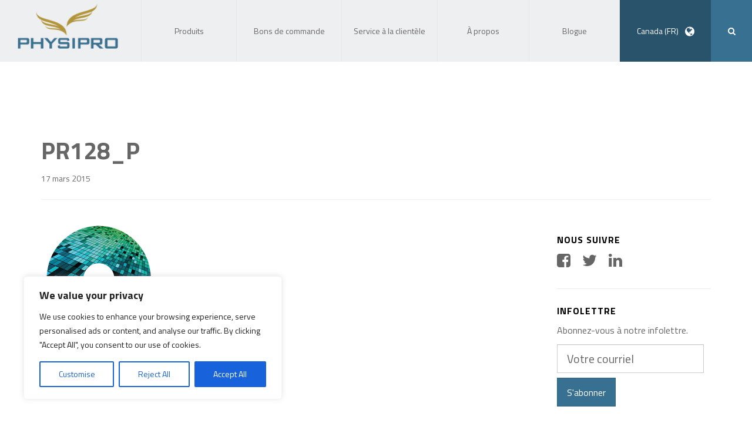

--- FILE ---
content_type: text/html; charset=UTF-8
request_url: https://www.physipro.com/?attachment_id=5229
body_size: 21598
content:
<!DOCTYPE html>
<!--[if lt IE 7]>  <html class="ie ie6 lte9 lte8 lte7" lang="fr-CA"> <![endif]-->
<!--[if IE 7]>     <html class="ie ie7 lte9 lte8 lte7" lang="fr-CA"> <![endif]-->
<!--[if IE 8]>     <html class="ie ie8 lte9 lte8" lang="fr-CA"> <![endif]-->
<!--[if IE 9]>     <html class="ie ie9 lte9" lang="fr-CA"> <![endif]-->
<!--[if gt IE 9]>  <html lang="fr-CA"> <![endif]-->
<!--[if !IE]><!--> <html lang="fr-CA">             <!--<![endif]-->
<head>
<meta charset="UTF-8">
<meta name="viewport" content="width=device-width, initial-scale=1">

<link rel="profile" href="https://gmpg.org/xfn/11">
<link rel="pingback" href="https://www.physipro.com/xmlrpc.php">
<meta http-equiv="X-UA-Compatible" content="IE=edge" />

<style type="text/css"></style>
<meta name='robots' content='index, follow, max-image-preview:large, max-snippet:-1, max-video-preview:-1' />
<link rel="alternate" hreflang="fr-ca" href="https://www.physipro.com/?attachment_id=5229" />
<link rel="alternate" hreflang="en-ca" href="https://www.physipro.com/en-ca/?attachment_id=5233" />
<link rel="alternate" hreflang="fr-fr" href="https://www.physipro.com/fr/?attachment_id=5231" />
<link rel="alternate" hreflang="es-es" href="https://www.physipro.com/es/?attachment_id=5232" />
<link rel="alternate" hreflang="x-default" href="https://www.physipro.com/?attachment_id=5229" />

	<!-- This site is optimized with the Yoast SEO plugin v22.3 - https://yoast.com/wordpress/plugins/seo/ -->
	<title>PR128_p - Physipro inc.</title>
	<link rel="canonical" href="https://www.physipro.com/" />
	<meta property="og:locale" content="fr_FR" />
	<meta property="og:type" content="article" />
	<meta property="og:title" content="PR128_p - Physipro inc." />
	<meta property="og:url" content="https://www.physipro.com/" />
	<meta property="og:site_name" content="Physipro inc." />
	<meta property="og:image" content="https://www.physipro.com" />
	<meta property="og:image:width" content="198" />
	<meta property="og:image:height" content="198" />
	<meta property="og:image:type" content="image/png" />
	<script type="application/ld+json" class="yoast-schema-graph">{"@context":"https://schema.org","@graph":[{"@type":"WebPage","@id":"https://www.physipro.com/","url":"https://www.physipro.com/","name":"PR128_p - Physipro inc.","isPartOf":{"@id":"https://www.physipro.com/#website"},"primaryImageOfPage":{"@id":"https://www.physipro.com/#primaryimage"},"image":{"@id":"https://www.physipro.com/#primaryimage"},"thumbnailUrl":"https://www.physipro.com/wp-content/uploads/2015/03/PR128_p.png","datePublished":"2015-03-17T19:14:36+00:00","dateModified":"2015-03-17T19:14:36+00:00","breadcrumb":{"@id":"https://www.physipro.com/#breadcrumb"},"inLanguage":"fr-FR","potentialAction":[{"@type":"ReadAction","target":["https://www.physipro.com/"]}]},{"@type":"ImageObject","inLanguage":"fr-FR","@id":"https://www.physipro.com/#primaryimage","url":"https://www.physipro.com/wp-content/uploads/2015/03/PR128_p.png","contentUrl":"https://www.physipro.com/wp-content/uploads/2015/03/PR128_p.png","width":198,"height":198},{"@type":"BreadcrumbList","@id":"https://www.physipro.com/#breadcrumb","itemListElement":[{"@type":"ListItem","position":1,"name":"Accueil","item":"https://www.physipro.com/"},{"@type":"ListItem","position":2,"name":"Protège Rayons Techno et Sports","item":"https://www.physipro.com/product/pr-techno/"},{"@type":"ListItem","position":3,"name":"PR128_p"}]},{"@type":"WebSite","@id":"https://www.physipro.com/#website","url":"https://www.physipro.com/","name":"Physipro inc.","description":"Un monde à votre mesure","potentialAction":[{"@type":"SearchAction","target":{"@type":"EntryPoint","urlTemplate":"https://www.physipro.com/?s={search_term_string}"},"query-input":"required name=search_term_string"}],"inLanguage":"fr-FR"}]}</script>
	<!-- / Yoast SEO plugin. -->


<link rel='dns-prefetch' href='//fonts.googleapis.com' />
<link rel='preconnect' href='https://fonts.gstatic.com' crossorigin />
<link rel="alternate" type="application/rss+xml" title="Physipro inc. &raquo; PR128_p Flux des commentaires" href="https://www.physipro.com/?attachment_id=5229/feed/" />
<link rel="alternate" title="oEmbed (JSON)" type="application/json+oembed" href="https://www.physipro.com/wp-json/oembed/1.0/embed?url=https%3A%2F%2Fwww.physipro.com%2F%3Fattachment_id%3D5229" />
<link rel="alternate" title="oEmbed (XML)" type="text/xml+oembed" href="https://www.physipro.com/wp-json/oembed/1.0/embed?url=https%3A%2F%2Fwww.physipro.com%2F%3Fattachment_id%3D5229&#038;format=xml" />
<style id='wp-img-auto-sizes-contain-inline-css' type='text/css'>
img:is([sizes=auto i],[sizes^="auto," i]){contain-intrinsic-size:3000px 1500px}
/*# sourceURL=wp-img-auto-sizes-contain-inline-css */
</style>
<style id='wp-emoji-styles-inline-css' type='text/css'>

	img.wp-smiley, img.emoji {
		display: inline !important;
		border: none !important;
		box-shadow: none !important;
		height: 1em !important;
		width: 1em !important;
		margin: 0 0.07em !important;
		vertical-align: -0.1em !important;
		background: none !important;
		padding: 0 !important;
	}
/*# sourceURL=wp-emoji-styles-inline-css */
</style>
<link rel='stylesheet' id='wp-block-library-css' href='https://www.physipro.com/wp-includes/css/dist/block-library/style.min.css' type='text/css' media='all' />
<style id='wp-block-library-inline-css' type='text/css'>
/*wp_block_styles_on_demand_placeholder:69714f511af45*/
/*# sourceURL=wp-block-library-inline-css */
</style>
<style id='classic-theme-styles-inline-css' type='text/css'>
/*! This file is auto-generated */
.wp-block-button__link{color:#fff;background-color:#32373c;border-radius:9999px;box-shadow:none;text-decoration:none;padding:calc(.667em + 2px) calc(1.333em + 2px);font-size:1.125em}.wp-block-file__button{background:#32373c;color:#fff;text-decoration:none}
/*# sourceURL=/wp-includes/css/classic-themes.min.css */
</style>
<link rel='stylesheet' id='wpml-blocks-css' href='https://www.physipro.com/wp-content/plugins/sitepress-multilingual-cms/dist/css/blocks/styles.css?ver=4.6.9' type='text/css' media='all' />
<link rel='stylesheet' id='redux-extendify-styles-css' href='https://www.physipro.com/wp-content/plugins/redux-framework/redux-core/assets/css/extendify-utilities.css?ver=4.4.14' type='text/css' media='all' />
<link rel='stylesheet' id='contact-form-7-css' href='https://www.physipro.com/wp-content/plugins/contact-form-7/includes/css/styles.css?ver=5.9.2' type='text/css' media='all' />
<link rel='stylesheet' id='woocommerce-layout-css' href='https://www.physipro.com/wp-content/plugins/woocommerce/assets/css/woocommerce-layout.css?ver=8.7.2' type='text/css' media='all' />
<link rel='stylesheet' id='woocommerce-smallscreen-css' href='https://www.physipro.com/wp-content/plugins/woocommerce/assets/css/woocommerce-smallscreen.css?ver=8.7.2' type='text/css' media='only screen and (max-width: 768px)' />
<link rel='stylesheet' id='woocommerce-general-css' href='https://www.physipro.com/wp-content/plugins/woocommerce/assets/css/woocommerce.css?ver=8.7.2' type='text/css' media='all' />
<style id='woocommerce-inline-inline-css' type='text/css'>
.woocommerce form .form-row .required { visibility: visible; }
/*# sourceURL=woocommerce-inline-inline-css */
</style>
<link rel='stylesheet' id='wpml-legacy-dropdown-0-css' href='https://www.physipro.com/wp-content/plugins/sitepress-multilingual-cms/templates/language-switchers/legacy-dropdown/style.min.css?ver=1' type='text/css' media='all' />
<style id='wpml-legacy-dropdown-0-inline-css' type='text/css'>
.wpml-ls-statics-shortcode_actions, .wpml-ls-statics-shortcode_actions .wpml-ls-sub-menu, .wpml-ls-statics-shortcode_actions a {border-color:#cdcdcd;}.wpml-ls-statics-shortcode_actions a, .wpml-ls-statics-shortcode_actions .wpml-ls-sub-menu a, .wpml-ls-statics-shortcode_actions .wpml-ls-sub-menu a:link, .wpml-ls-statics-shortcode_actions li:not(.wpml-ls-current-language) .wpml-ls-link, .wpml-ls-statics-shortcode_actions li:not(.wpml-ls-current-language) .wpml-ls-link:link {color:#444444;background-color:#ffffff;}.wpml-ls-statics-shortcode_actions a, .wpml-ls-statics-shortcode_actions .wpml-ls-sub-menu a:hover,.wpml-ls-statics-shortcode_actions .wpml-ls-sub-menu a:focus, .wpml-ls-statics-shortcode_actions .wpml-ls-sub-menu a:link:hover, .wpml-ls-statics-shortcode_actions .wpml-ls-sub-menu a:link:focus {color:#000000;background-color:#eeeeee;}.wpml-ls-statics-shortcode_actions .wpml-ls-current-language > a {color:#444444;background-color:#ffffff;}.wpml-ls-statics-shortcode_actions .wpml-ls-current-language:hover>a, .wpml-ls-statics-shortcode_actions .wpml-ls-current-language>a:focus {color:#000000;background-color:#eeeeee;}
/*# sourceURL=wpml-legacy-dropdown-0-inline-css */
</style>
<link rel='stylesheet' id='dashicons-css' href='https://www.physipro.com/wp-includes/css/dashicons.min.css' type='text/css' media='all' />
<link rel="preload" as="style" href="https://fonts.googleapis.com/css?family=Abel:400&#038;display=swap&#038;ver=1541431507" /><link rel="stylesheet" href="https://fonts.googleapis.com/css?family=Abel:400&#038;display=swap&#038;ver=1541431507" media="print" onload="this.media='all'"><noscript><link rel="stylesheet" href="https://fonts.googleapis.com/css?family=Abel:400&#038;display=swap&#038;ver=1541431507" /></noscript><link rel='stylesheet' id='wario-fonts-css' href='//fonts.googleapis.com/css?family=Titillium+Web%3A400%2C700%2C400italic%2C700italic' type='text/css' media='all' />
<link rel='stylesheet' id='physipro-style-css' href='https://www.physipro.com/wp-content/themes/physipro/style.css' type='text/css' media='all' />
<link rel='stylesheet' id='js_composer_front-css' href='https://www.physipro.com/wp-content/plugins/js_composer/assets/css/js_composer.min.css?ver=7.9' type='text/css' media='all' />
<link rel='stylesheet' id='wario-app-css-css' href='https://www.physipro.com/wp-content/themes/physipro/build/css/app.css?v=2015-07-14-18.34.29' type='text/css' media='all' />
<script type="text/javascript" src="https://www.physipro.com/wp-includes/js/jquery/jquery.min.js?ver=3.7.1" id="jquery-core-js"></script>
<script type="text/javascript" src="https://www.physipro.com/wp-includes/js/jquery/jquery-migrate.min.js?ver=3.4.1" id="jquery-migrate-js"></script>
<script type="text/javascript" id="cookie-law-info-js-extra">
/* <![CDATA[ */
var _ckyConfig = {"_ipData":[],"_assetsURL":"https://www.physipro.com/wp-content/plugins/cookie-law-info/lite/frontend/images/","_publicURL":"https://www.physipro.com","_expiry":"365","_categories":[{"name":"Necessary","slug":"necessary","isNecessary":true,"ccpaDoNotSell":true,"cookies":[],"active":true,"defaultConsent":{"gdpr":true,"ccpa":true}},{"name":"Functional","slug":"functional","isNecessary":false,"ccpaDoNotSell":true,"cookies":[],"active":true,"defaultConsent":{"gdpr":false,"ccpa":false}},{"name":"Analytics","slug":"analytics","isNecessary":false,"ccpaDoNotSell":true,"cookies":[],"active":true,"defaultConsent":{"gdpr":false,"ccpa":false}},{"name":"Performance","slug":"performance","isNecessary":false,"ccpaDoNotSell":true,"cookies":[],"active":true,"defaultConsent":{"gdpr":false,"ccpa":false}},{"name":"Advertisement","slug":"advertisement","isNecessary":false,"ccpaDoNotSell":true,"cookies":[],"active":true,"defaultConsent":{"gdpr":false,"ccpa":false}}],"_activeLaw":"gdpr","_rootDomain":"","_block":"1","_showBanner":"1","_bannerConfig":{"settings":{"type":"box","preferenceCenterType":"popup","position":"bottom-left","applicableLaw":"gdpr"},"behaviours":{"reloadBannerOnAccept":false,"loadAnalyticsByDefault":false,"animations":{"onLoad":"animate","onHide":"sticky"}},"config":{"revisitConsent":{"status":true,"tag":"revisit-consent","position":"bottom-left","meta":{"url":"#"},"styles":{"background-color":"#0056A7"},"elements":{"title":{"type":"text","tag":"revisit-consent-title","status":true,"styles":{"color":"#0056a7"}}}},"preferenceCenter":{"toggle":{"status":true,"tag":"detail-category-toggle","type":"toggle","states":{"active":{"styles":{"background-color":"#1863DC"}},"inactive":{"styles":{"background-color":"#D0D5D2"}}}}},"categoryPreview":{"status":false,"toggle":{"status":true,"tag":"detail-category-preview-toggle","type":"toggle","states":{"active":{"styles":{"background-color":"#1863DC"}},"inactive":{"styles":{"background-color":"#D0D5D2"}}}}},"videoPlaceholder":{"status":true,"styles":{"background-color":"#000000","border-color":"#000000","color":"#ffffff"}},"readMore":{"status":false,"tag":"readmore-button","type":"link","meta":{"noFollow":true,"newTab":true},"styles":{"color":"#1863DC","background-color":"transparent","border-color":"transparent"}},"showMore":{"status":true,"tag":"show-desc-button","type":"button","styles":{"color":"#1863DC"}},"showLess":{"status":true,"tag":"hide-desc-button","type":"button","styles":{"color":"#1863DC"}},"alwaysActive":{"status":true,"tag":"always-active","styles":{"color":"#008000"}},"manualLinks":{"status":true,"tag":"manual-links","type":"link","styles":{"color":"#1863DC"}},"auditTable":{"status":true},"optOption":{"status":true,"toggle":{"status":true,"tag":"optout-option-toggle","type":"toggle","states":{"active":{"styles":{"background-color":"#1863dc"}},"inactive":{"styles":{"background-color":"#FFFFFF"}}}}}}},"_version":"3.3.9.1","_logConsent":"1","_tags":[{"tag":"accept-button","styles":{"color":"#FFFFFF","background-color":"#1863DC","border-color":"#1863DC"}},{"tag":"reject-button","styles":{"color":"#1863DC","background-color":"transparent","border-color":"#1863DC"}},{"tag":"settings-button","styles":{"color":"#1863DC","background-color":"transparent","border-color":"#1863DC"}},{"tag":"readmore-button","styles":{"color":"#1863DC","background-color":"transparent","border-color":"transparent"}},{"tag":"donotsell-button","styles":{"color":"#1863DC","background-color":"transparent","border-color":"transparent"}},{"tag":"show-desc-button","styles":{"color":"#1863DC"}},{"tag":"hide-desc-button","styles":{"color":"#1863DC"}},{"tag":"cky-always-active","styles":[]},{"tag":"cky-link","styles":[]},{"tag":"accept-button","styles":{"color":"#FFFFFF","background-color":"#1863DC","border-color":"#1863DC"}},{"tag":"revisit-consent","styles":{"background-color":"#0056A7"}}],"_shortCodes":[{"key":"cky_readmore","content":"\u003Ca href=\"#\" class=\"cky-policy\" aria-label=\"Cookie Policy\" target=\"_blank\" rel=\"noopener\" data-cky-tag=\"readmore-button\"\u003ECookie Policy\u003C/a\u003E","tag":"readmore-button","status":false,"attributes":{"rel":"nofollow","target":"_blank"}},{"key":"cky_show_desc","content":"\u003Cbutton class=\"cky-show-desc-btn\" data-cky-tag=\"show-desc-button\" aria-label=\"Show more\"\u003EShow more\u003C/button\u003E","tag":"show-desc-button","status":true,"attributes":[]},{"key":"cky_hide_desc","content":"\u003Cbutton class=\"cky-show-desc-btn\" data-cky-tag=\"hide-desc-button\" aria-label=\"Show less\"\u003EShow less\u003C/button\u003E","tag":"hide-desc-button","status":true,"attributes":[]},{"key":"cky_optout_show_desc","content":"[cky_optout_show_desc]","tag":"optout-show-desc-button","status":true,"attributes":[]},{"key":"cky_optout_hide_desc","content":"[cky_optout_hide_desc]","tag":"optout-hide-desc-button","status":true,"attributes":[]},{"key":"cky_category_toggle_label","content":"[cky_{{status}}_category_label] [cky_preference_{{category_slug}}_title]","tag":"","status":true,"attributes":[]},{"key":"cky_enable_category_label","content":"Enable","tag":"","status":true,"attributes":[]},{"key":"cky_disable_category_label","content":"Disable","tag":"","status":true,"attributes":[]},{"key":"cky_video_placeholder","content":"\u003Cdiv class=\"video-placeholder-normal\" data-cky-tag=\"video-placeholder\" id=\"[UNIQUEID]\"\u003E\u003Cp class=\"video-placeholder-text-normal\" data-cky-tag=\"placeholder-title\"\u003EPlease accept cookies to access this content\u003C/p\u003E\u003C/div\u003E","tag":"","status":true,"attributes":[]},{"key":"cky_enable_optout_label","content":"Enable","tag":"","status":true,"attributes":[]},{"key":"cky_disable_optout_label","content":"Disable","tag":"","status":true,"attributes":[]},{"key":"cky_optout_toggle_label","content":"[cky_{{status}}_optout_label] [cky_optout_option_title]","tag":"","status":true,"attributes":[]},{"key":"cky_optout_option_title","content":"Do Not Sell or Share My Personal Information","tag":"","status":true,"attributes":[]},{"key":"cky_optout_close_label","content":"Close","tag":"","status":true,"attributes":[]},{"key":"cky_preference_close_label","content":"Close","tag":"","status":true,"attributes":[]}],"_rtl":"","_language":"en","_providersToBlock":[]};
var _ckyStyles = {"css":".cky-overlay{background: #000000; opacity: 0.4; position: fixed; top: 0; left: 0; width: 100%; height: 100%; z-index: 99999999;}.cky-hide{display: none;}.cky-btn-revisit-wrapper{display: flex; align-items: center; justify-content: center; background: #0056a7; width: 45px; height: 45px; border-radius: 50%; position: fixed; z-index: 999999; cursor: pointer;}.cky-revisit-bottom-left{bottom: 15px; left: 15px;}.cky-revisit-bottom-right{bottom: 15px; right: 15px;}.cky-btn-revisit-wrapper .cky-btn-revisit{display: flex; align-items: center; justify-content: center; background: none; border: none; cursor: pointer; position: relative; margin: 0; padding: 0;}.cky-btn-revisit-wrapper .cky-btn-revisit img{max-width: fit-content; margin: 0; height: 30px; width: 30px;}.cky-revisit-bottom-left:hover::before{content: attr(data-tooltip); position: absolute; background: #4e4b66; color: #ffffff; left: calc(100% + 7px); font-size: 12px; line-height: 16px; width: max-content; padding: 4px 8px; border-radius: 4px;}.cky-revisit-bottom-left:hover::after{position: absolute; content: \"\"; border: 5px solid transparent; left: calc(100% + 2px); border-left-width: 0; border-right-color: #4e4b66;}.cky-revisit-bottom-right:hover::before{content: attr(data-tooltip); position: absolute; background: #4e4b66; color: #ffffff; right: calc(100% + 7px); font-size: 12px; line-height: 16px; width: max-content; padding: 4px 8px; border-radius: 4px;}.cky-revisit-bottom-right:hover::after{position: absolute; content: \"\"; border: 5px solid transparent; right: calc(100% + 2px); border-right-width: 0; border-left-color: #4e4b66;}.cky-revisit-hide{display: none;}.cky-consent-container{position: fixed; width: 440px; box-sizing: border-box; z-index: 9999999; border-radius: 6px;}.cky-consent-container .cky-consent-bar{background: #ffffff; border: 1px solid; padding: 20px 26px; box-shadow: 0 -1px 10px 0 #acabab4d; border-radius: 6px;}.cky-box-bottom-left{bottom: 40px; left: 40px;}.cky-box-bottom-right{bottom: 40px; right: 40px;}.cky-box-top-left{top: 40px; left: 40px;}.cky-box-top-right{top: 40px; right: 40px;}.cky-custom-brand-logo-wrapper .cky-custom-brand-logo{width: 100px; height: auto; margin: 0 0 12px 0;}.cky-notice .cky-title{color: #212121; font-weight: 700; font-size: 18px; line-height: 24px; margin: 0 0 12px 0;}.cky-notice-des *,.cky-preference-content-wrapper *,.cky-accordion-header-des *,.cky-gpc-wrapper .cky-gpc-desc *{font-size: 14px;}.cky-notice-des{color: #212121; font-size: 14px; line-height: 24px; font-weight: 400;}.cky-notice-des img{height: 25px; width: 25px;}.cky-consent-bar .cky-notice-des p,.cky-gpc-wrapper .cky-gpc-desc p,.cky-preference-body-wrapper .cky-preference-content-wrapper p,.cky-accordion-header-wrapper .cky-accordion-header-des p,.cky-cookie-des-table li div:last-child p{color: inherit; margin-top: 0; overflow-wrap: break-word;}.cky-notice-des P:last-child,.cky-preference-content-wrapper p:last-child,.cky-cookie-des-table li div:last-child p:last-child,.cky-gpc-wrapper .cky-gpc-desc p:last-child{margin-bottom: 0;}.cky-notice-des a.cky-policy,.cky-notice-des button.cky-policy{font-size: 14px; color: #1863dc; white-space: nowrap; cursor: pointer; background: transparent; border: 1px solid; text-decoration: underline;}.cky-notice-des button.cky-policy{padding: 0;}.cky-notice-des a.cky-policy:focus-visible,.cky-notice-des button.cky-policy:focus-visible,.cky-preference-content-wrapper .cky-show-desc-btn:focus-visible,.cky-accordion-header .cky-accordion-btn:focus-visible,.cky-preference-header .cky-btn-close:focus-visible,.cky-switch input[type=\"checkbox\"]:focus-visible,.cky-footer-wrapper a:focus-visible,.cky-btn:focus-visible{outline: 2px solid #1863dc; outline-offset: 2px;}.cky-btn:focus:not(:focus-visible),.cky-accordion-header .cky-accordion-btn:focus:not(:focus-visible),.cky-preference-content-wrapper .cky-show-desc-btn:focus:not(:focus-visible),.cky-btn-revisit-wrapper .cky-btn-revisit:focus:not(:focus-visible),.cky-preference-header .cky-btn-close:focus:not(:focus-visible),.cky-consent-bar .cky-banner-btn-close:focus:not(:focus-visible){outline: 0;}button.cky-show-desc-btn:not(:hover):not(:active){color: #1863dc; background: transparent;}button.cky-accordion-btn:not(:hover):not(:active),button.cky-banner-btn-close:not(:hover):not(:active),button.cky-btn-revisit:not(:hover):not(:active),button.cky-btn-close:not(:hover):not(:active){background: transparent;}.cky-consent-bar button:hover,.cky-modal.cky-modal-open button:hover,.cky-consent-bar button:focus,.cky-modal.cky-modal-open button:focus{text-decoration: none;}.cky-notice-btn-wrapper{display: flex; justify-content: flex-start; align-items: center; flex-wrap: wrap; margin-top: 16px;}.cky-notice-btn-wrapper .cky-btn{text-shadow: none; box-shadow: none;}.cky-btn{flex: auto; max-width: 100%; font-size: 14px; font-family: inherit; line-height: 24px; padding: 8px; font-weight: 500; margin: 0 8px 0 0; border-radius: 2px; cursor: pointer; text-align: center; text-transform: none; min-height: 0;}.cky-btn:hover{opacity: 0.8;}.cky-btn-customize{color: #1863dc; background: transparent; border: 2px solid #1863dc;}.cky-btn-reject{color: #1863dc; background: transparent; border: 2px solid #1863dc;}.cky-btn-accept{background: #1863dc; color: #ffffff; border: 2px solid #1863dc;}.cky-btn:last-child{margin-right: 0;}@media (max-width: 576px){.cky-box-bottom-left{bottom: 0; left: 0;}.cky-box-bottom-right{bottom: 0; right: 0;}.cky-box-top-left{top: 0; left: 0;}.cky-box-top-right{top: 0; right: 0;}}@media (max-width: 440px){.cky-box-bottom-left, .cky-box-bottom-right, .cky-box-top-left, .cky-box-top-right{width: 100%; max-width: 100%;}.cky-consent-container .cky-consent-bar{padding: 20px 0;}.cky-custom-brand-logo-wrapper, .cky-notice .cky-title, .cky-notice-des, .cky-notice-btn-wrapper{padding: 0 24px;}.cky-notice-des{max-height: 40vh; overflow-y: scroll;}.cky-notice-btn-wrapper{flex-direction: column; margin-top: 0;}.cky-btn{width: 100%; margin: 10px 0 0 0;}.cky-notice-btn-wrapper .cky-btn-customize{order: 2;}.cky-notice-btn-wrapper .cky-btn-reject{order: 3;}.cky-notice-btn-wrapper .cky-btn-accept{order: 1; margin-top: 16px;}}@media (max-width: 352px){.cky-notice .cky-title{font-size: 16px;}.cky-notice-des *{font-size: 12px;}.cky-notice-des, .cky-btn{font-size: 12px;}}.cky-modal.cky-modal-open{display: flex; visibility: visible; -webkit-transform: translate(-50%, -50%); -moz-transform: translate(-50%, -50%); -ms-transform: translate(-50%, -50%); -o-transform: translate(-50%, -50%); transform: translate(-50%, -50%); top: 50%; left: 50%; transition: all 1s ease;}.cky-modal{box-shadow: 0 32px 68px rgba(0, 0, 0, 0.3); margin: 0 auto; position: fixed; max-width: 100%; background: #ffffff; top: 50%; box-sizing: border-box; border-radius: 6px; z-index: 999999999; color: #212121; -webkit-transform: translate(-50%, 100%); -moz-transform: translate(-50%, 100%); -ms-transform: translate(-50%, 100%); -o-transform: translate(-50%, 100%); transform: translate(-50%, 100%); visibility: hidden; transition: all 0s ease;}.cky-preference-center{max-height: 79vh; overflow: hidden; width: 845px; overflow: hidden; flex: 1 1 0; display: flex; flex-direction: column; border-radius: 6px;}.cky-preference-header{display: flex; align-items: center; justify-content: space-between; padding: 22px 24px; border-bottom: 1px solid;}.cky-preference-header .cky-preference-title{font-size: 18px; font-weight: 700; line-height: 24px;}.cky-preference-header .cky-btn-close{margin: 0; cursor: pointer; vertical-align: middle; padding: 0; background: none; border: none; width: auto; height: auto; min-height: 0; line-height: 0; text-shadow: none; box-shadow: none;}.cky-preference-header .cky-btn-close img{margin: 0; height: 10px; width: 10px;}.cky-preference-body-wrapper{padding: 0 24px; flex: 1; overflow: auto; box-sizing: border-box;}.cky-preference-content-wrapper,.cky-gpc-wrapper .cky-gpc-desc{font-size: 14px; line-height: 24px; font-weight: 400; padding: 12px 0;}.cky-preference-content-wrapper{border-bottom: 1px solid;}.cky-preference-content-wrapper img{height: 25px; width: 25px;}.cky-preference-content-wrapper .cky-show-desc-btn{font-size: 14px; font-family: inherit; color: #1863dc; text-decoration: none; line-height: 24px; padding: 0; margin: 0; white-space: nowrap; cursor: pointer; background: transparent; border-color: transparent; text-transform: none; min-height: 0; text-shadow: none; box-shadow: none;}.cky-accordion-wrapper{margin-bottom: 10px;}.cky-accordion{border-bottom: 1px solid;}.cky-accordion:last-child{border-bottom: none;}.cky-accordion .cky-accordion-item{display: flex; margin-top: 10px;}.cky-accordion .cky-accordion-body{display: none;}.cky-accordion.cky-accordion-active .cky-accordion-body{display: block; padding: 0 22px; margin-bottom: 16px;}.cky-accordion-header-wrapper{cursor: pointer; width: 100%;}.cky-accordion-item .cky-accordion-header{display: flex; justify-content: space-between; align-items: center;}.cky-accordion-header .cky-accordion-btn{font-size: 16px; font-family: inherit; color: #212121; line-height: 24px; background: none; border: none; font-weight: 700; padding: 0; margin: 0; cursor: pointer; text-transform: none; min-height: 0; text-shadow: none; box-shadow: none;}.cky-accordion-header .cky-always-active{color: #008000; font-weight: 600; line-height: 24px; font-size: 14px;}.cky-accordion-header-des{font-size: 14px; line-height: 24px; margin: 10px 0 16px 0;}.cky-accordion-chevron{margin-right: 22px; position: relative; cursor: pointer;}.cky-accordion-chevron-hide{display: none;}.cky-accordion .cky-accordion-chevron i::before{content: \"\"; position: absolute; border-right: 1.4px solid; border-bottom: 1.4px solid; border-color: inherit; height: 6px; width: 6px; -webkit-transform: rotate(-45deg); -moz-transform: rotate(-45deg); -ms-transform: rotate(-45deg); -o-transform: rotate(-45deg); transform: rotate(-45deg); transition: all 0.2s ease-in-out; top: 8px;}.cky-accordion.cky-accordion-active .cky-accordion-chevron i::before{-webkit-transform: rotate(45deg); -moz-transform: rotate(45deg); -ms-transform: rotate(45deg); -o-transform: rotate(45deg); transform: rotate(45deg);}.cky-audit-table{background: #f4f4f4; border-radius: 6px;}.cky-audit-table .cky-empty-cookies-text{color: inherit; font-size: 12px; line-height: 24px; margin: 0; padding: 10px;}.cky-audit-table .cky-cookie-des-table{font-size: 12px; line-height: 24px; font-weight: normal; padding: 15px 10px; border-bottom: 1px solid; border-bottom-color: inherit; margin: 0;}.cky-audit-table .cky-cookie-des-table:last-child{border-bottom: none;}.cky-audit-table .cky-cookie-des-table li{list-style-type: none; display: flex; padding: 3px 0;}.cky-audit-table .cky-cookie-des-table li:first-child{padding-top: 0;}.cky-cookie-des-table li div:first-child{width: 100px; font-weight: 600; word-break: break-word; word-wrap: break-word;}.cky-cookie-des-table li div:last-child{flex: 1; word-break: break-word; word-wrap: break-word; margin-left: 8px;}.cky-footer-shadow{display: block; width: 100%; height: 40px; background: linear-gradient(180deg, rgba(255, 255, 255, 0) 0%, #ffffff 100%); position: absolute; bottom: calc(100% - 1px);}.cky-footer-wrapper{position: relative;}.cky-prefrence-btn-wrapper{display: flex; flex-wrap: wrap; align-items: center; justify-content: center; padding: 22px 24px; border-top: 1px solid;}.cky-prefrence-btn-wrapper .cky-btn{flex: auto; max-width: 100%; text-shadow: none; box-shadow: none;}.cky-btn-preferences{color: #1863dc; background: transparent; border: 2px solid #1863dc;}.cky-preference-header,.cky-preference-body-wrapper,.cky-preference-content-wrapper,.cky-accordion-wrapper,.cky-accordion,.cky-accordion-wrapper,.cky-footer-wrapper,.cky-prefrence-btn-wrapper{border-color: inherit;}@media (max-width: 845px){.cky-modal{max-width: calc(100% - 16px);}}@media (max-width: 576px){.cky-modal{max-width: 100%;}.cky-preference-center{max-height: 100vh;}.cky-prefrence-btn-wrapper{flex-direction: column;}.cky-accordion.cky-accordion-active .cky-accordion-body{padding-right: 0;}.cky-prefrence-btn-wrapper .cky-btn{width: 100%; margin: 10px 0 0 0;}.cky-prefrence-btn-wrapper .cky-btn-reject{order: 3;}.cky-prefrence-btn-wrapper .cky-btn-accept{order: 1; margin-top: 0;}.cky-prefrence-btn-wrapper .cky-btn-preferences{order: 2;}}@media (max-width: 425px){.cky-accordion-chevron{margin-right: 15px;}.cky-notice-btn-wrapper{margin-top: 0;}.cky-accordion.cky-accordion-active .cky-accordion-body{padding: 0 15px;}}@media (max-width: 352px){.cky-preference-header .cky-preference-title{font-size: 16px;}.cky-preference-header{padding: 16px 24px;}.cky-preference-content-wrapper *, .cky-accordion-header-des *{font-size: 12px;}.cky-preference-content-wrapper, .cky-preference-content-wrapper .cky-show-more, .cky-accordion-header .cky-always-active, .cky-accordion-header-des, .cky-preference-content-wrapper .cky-show-desc-btn, .cky-notice-des a.cky-policy{font-size: 12px;}.cky-accordion-header .cky-accordion-btn{font-size: 14px;}}.cky-switch{display: flex;}.cky-switch input[type=\"checkbox\"]{position: relative; width: 44px; height: 24px; margin: 0; background: #d0d5d2; -webkit-appearance: none; border-radius: 50px; cursor: pointer; outline: 0; border: none; top: 0;}.cky-switch input[type=\"checkbox\"]:checked{background: #1863dc;}.cky-switch input[type=\"checkbox\"]:before{position: absolute; content: \"\"; height: 20px; width: 20px; left: 2px; bottom: 2px; border-radius: 50%; background-color: white; -webkit-transition: 0.4s; transition: 0.4s; margin: 0;}.cky-switch input[type=\"checkbox\"]:after{display: none;}.cky-switch input[type=\"checkbox\"]:checked:before{-webkit-transform: translateX(20px); -ms-transform: translateX(20px); transform: translateX(20px);}@media (max-width: 425px){.cky-switch input[type=\"checkbox\"]{width: 38px; height: 21px;}.cky-switch input[type=\"checkbox\"]:before{height: 17px; width: 17px;}.cky-switch input[type=\"checkbox\"]:checked:before{-webkit-transform: translateX(17px); -ms-transform: translateX(17px); transform: translateX(17px);}}.cky-consent-bar .cky-banner-btn-close{position: absolute; right: 9px; top: 5px; background: none; border: none; cursor: pointer; padding: 0; margin: 0; min-height: 0; line-height: 0; height: auto; width: auto; text-shadow: none; box-shadow: none;}.cky-consent-bar .cky-banner-btn-close img{height: 9px; width: 9px; margin: 0;}.cky-notice-group{font-size: 14px; line-height: 24px; font-weight: 400; color: #212121;}.cky-notice-btn-wrapper .cky-btn-do-not-sell{font-size: 14px; line-height: 24px; padding: 6px 0; margin: 0; font-weight: 500; background: none; border-radius: 2px; border: none; cursor: pointer; text-align: left; color: #1863dc; background: transparent; border-color: transparent; box-shadow: none; text-shadow: none;}.cky-consent-bar .cky-banner-btn-close:focus-visible,.cky-notice-btn-wrapper .cky-btn-do-not-sell:focus-visible,.cky-opt-out-btn-wrapper .cky-btn:focus-visible,.cky-opt-out-checkbox-wrapper input[type=\"checkbox\"].cky-opt-out-checkbox:focus-visible{outline: 2px solid #1863dc; outline-offset: 2px;}@media (max-width: 440px){.cky-consent-container{width: 100%;}}@media (max-width: 352px){.cky-notice-des a.cky-policy, .cky-notice-btn-wrapper .cky-btn-do-not-sell{font-size: 12px;}}.cky-opt-out-wrapper{padding: 12px 0;}.cky-opt-out-wrapper .cky-opt-out-checkbox-wrapper{display: flex; align-items: center;}.cky-opt-out-checkbox-wrapper .cky-opt-out-checkbox-label{font-size: 16px; font-weight: 700; line-height: 24px; margin: 0 0 0 12px; cursor: pointer;}.cky-opt-out-checkbox-wrapper input[type=\"checkbox\"].cky-opt-out-checkbox{background-color: #ffffff; border: 1px solid black; width: 20px; height: 18.5px; margin: 0; -webkit-appearance: none; position: relative; display: flex; align-items: center; justify-content: center; border-radius: 2px; cursor: pointer;}.cky-opt-out-checkbox-wrapper input[type=\"checkbox\"].cky-opt-out-checkbox:checked{background-color: #1863dc; border: none;}.cky-opt-out-checkbox-wrapper input[type=\"checkbox\"].cky-opt-out-checkbox:checked::after{left: 6px; bottom: 4px; width: 7px; height: 13px; border: solid #ffffff; border-width: 0 3px 3px 0; border-radius: 2px; -webkit-transform: rotate(45deg); -ms-transform: rotate(45deg); transform: rotate(45deg); content: \"\"; position: absolute; box-sizing: border-box;}.cky-opt-out-checkbox-wrapper.cky-disabled .cky-opt-out-checkbox-label,.cky-opt-out-checkbox-wrapper.cky-disabled input[type=\"checkbox\"].cky-opt-out-checkbox{cursor: no-drop;}.cky-gpc-wrapper{margin: 0 0 0 32px;}.cky-footer-wrapper .cky-opt-out-btn-wrapper{display: flex; flex-wrap: wrap; align-items: center; justify-content: center; padding: 22px 24px;}.cky-opt-out-btn-wrapper .cky-btn{flex: auto; max-width: 100%; text-shadow: none; box-shadow: none;}.cky-opt-out-btn-wrapper .cky-btn-cancel{border: 1px solid #dedfe0; background: transparent; color: #858585;}.cky-opt-out-btn-wrapper .cky-btn-confirm{background: #1863dc; color: #ffffff; border: 1px solid #1863dc;}@media (max-width: 352px){.cky-opt-out-checkbox-wrapper .cky-opt-out-checkbox-label{font-size: 14px;}.cky-gpc-wrapper .cky-gpc-desc, .cky-gpc-wrapper .cky-gpc-desc *{font-size: 12px;}.cky-opt-out-checkbox-wrapper input[type=\"checkbox\"].cky-opt-out-checkbox{width: 16px; height: 16px;}.cky-opt-out-checkbox-wrapper input[type=\"checkbox\"].cky-opt-out-checkbox:checked::after{left: 5px; bottom: 4px; width: 3px; height: 9px;}.cky-gpc-wrapper{margin: 0 0 0 28px;}}.video-placeholder-youtube{background-size: 100% 100%; background-position: center; background-repeat: no-repeat; background-color: #b2b0b059; position: relative; display: flex; align-items: center; justify-content: center; max-width: 100%;}.video-placeholder-text-youtube{text-align: center; align-items: center; padding: 10px 16px; background-color: #000000cc; color: #ffffff; border: 1px solid; border-radius: 2px; cursor: pointer;}.video-placeholder-normal{background-image: url(\"/wp-content/plugins/cookie-law-info/lite/frontend/images/placeholder.svg\"); background-size: 80px; background-position: center; background-repeat: no-repeat; background-color: #b2b0b059; position: relative; display: flex; align-items: flex-end; justify-content: center; max-width: 100%;}.video-placeholder-text-normal{align-items: center; padding: 10px 16px; text-align: center; border: 1px solid; border-radius: 2px; cursor: pointer;}.cky-rtl{direction: rtl; text-align: right;}.cky-rtl .cky-banner-btn-close{left: 9px; right: auto;}.cky-rtl .cky-notice-btn-wrapper .cky-btn:last-child{margin-right: 8px;}.cky-rtl .cky-notice-btn-wrapper .cky-btn:first-child{margin-right: 0;}.cky-rtl .cky-notice-btn-wrapper{margin-left: 0; margin-right: 15px;}.cky-rtl .cky-prefrence-btn-wrapper .cky-btn{margin-right: 8px;}.cky-rtl .cky-prefrence-btn-wrapper .cky-btn:first-child{margin-right: 0;}.cky-rtl .cky-accordion .cky-accordion-chevron i::before{border: none; border-left: 1.4px solid; border-top: 1.4px solid; left: 12px;}.cky-rtl .cky-accordion.cky-accordion-active .cky-accordion-chevron i::before{-webkit-transform: rotate(-135deg); -moz-transform: rotate(-135deg); -ms-transform: rotate(-135deg); -o-transform: rotate(-135deg); transform: rotate(-135deg);}@media (max-width: 768px){.cky-rtl .cky-notice-btn-wrapper{margin-right: 0;}}@media (max-width: 576px){.cky-rtl .cky-notice-btn-wrapper .cky-btn:last-child{margin-right: 0;}.cky-rtl .cky-prefrence-btn-wrapper .cky-btn{margin-right: 0;}.cky-rtl .cky-accordion.cky-accordion-active .cky-accordion-body{padding: 0 22px 0 0;}}@media (max-width: 425px){.cky-rtl .cky-accordion.cky-accordion-active .cky-accordion-body{padding: 0 15px 0 0;}}.cky-rtl .cky-opt-out-btn-wrapper .cky-btn{margin-right: 12px;}.cky-rtl .cky-opt-out-btn-wrapper .cky-btn:first-child{margin-right: 0;}.cky-rtl .cky-opt-out-checkbox-wrapper .cky-opt-out-checkbox-label{margin: 0 12px 0 0;}"};
//# sourceURL=cookie-law-info-js-extra
/* ]]> */
</script>
<script type="text/javascript" src="https://www.physipro.com/wp-content/plugins/cookie-law-info/lite/frontend/js/script.min.js?ver=3.3.9.1" id="cookie-law-info-js"></script>
<script type="text/javascript" src="https://www.physipro.com/wp-content/plugins/woocommerce/assets/js/jquery-blockui/jquery.blockUI.min.js?ver=2.7.0-wc.8.7.2" id="jquery-blockui-js" data-wp-strategy="defer"></script>
<script type="text/javascript" id="wc-add-to-cart-js-extra">
/* <![CDATA[ */
var wc_add_to_cart_params = {"ajax_url":"/wp-admin/admin-ajax.php","wc_ajax_url":"/?wc-ajax=%%endpoint%%","i18n_view_cart":"View cart","cart_url":"https://www.physipro.com/cart/","is_cart":"","cart_redirect_after_add":"no"};
//# sourceURL=wc-add-to-cart-js-extra
/* ]]> */
</script>
<script type="text/javascript" src="https://www.physipro.com/wp-content/plugins/woocommerce/assets/js/frontend/add-to-cart.min.js?ver=8.7.2" id="wc-add-to-cart-js" data-wp-strategy="defer"></script>
<script type="text/javascript" src="https://www.physipro.com/wp-content/plugins/woocommerce/assets/js/js-cookie/js.cookie.min.js?ver=2.1.4-wc.8.7.2" id="js-cookie-js" defer="defer" data-wp-strategy="defer"></script>
<script type="text/javascript" id="woocommerce-js-extra">
/* <![CDATA[ */
var woocommerce_params = {"ajax_url":"/wp-admin/admin-ajax.php","wc_ajax_url":"/?wc-ajax=%%endpoint%%"};
//# sourceURL=woocommerce-js-extra
/* ]]> */
</script>
<script type="text/javascript" src="https://www.physipro.com/wp-content/plugins/woocommerce/assets/js/frontend/woocommerce.min.js?ver=8.7.2" id="woocommerce-js" defer="defer" data-wp-strategy="defer"></script>
<script type="text/javascript" src="https://www.physipro.com/wp-content/plugins/sitepress-multilingual-cms/templates/language-switchers/legacy-dropdown/script.min.js?ver=1" id="wpml-legacy-dropdown-0-js"></script>
<script type="text/javascript" src="https://www.physipro.com/wp-content/plugins/js_composer/assets/js/vendors/woocommerce-add-to-cart.js?ver=7.9" id="vc_woocommerce-add-to-cart-js-js"></script>
<script></script><!--[if lte IE 8]>
	    <script type='text/javascript' src='https://www.physipro.com/wp-content/themes/wario/build/js/respond.min.js'></script>
	    <![endif]-->
	    <link rel="https://api.w.org/" href="https://www.physipro.com/wp-json/" /><link rel="alternate" title="JSON" type="application/json" href="https://www.physipro.com/wp-json/wp/v2/media/5229" /><link rel='shortlink' href='https://www.physipro.com/?p=5229' />
<meta name="generator" content="WPML ver:4.6.9 stt:66,4,65,2;" />
<meta name="generator" content="Redux 4.4.14" /><style id="cky-style-inline">[data-cky-tag]{visibility:hidden;}</style><meta name="generator" content="Site Kit by Google 1.122.0" />	<noscript><style>.woocommerce-product-gallery{ opacity: 1 !important; }</style></noscript>
	<meta name="generator" content="Powered by WPBakery Page Builder - drag and drop page builder for WordPress."/>
<style id="wario_core-dynamic-css" title="dynamic-css" class="redux-options-output">.has-sticky-masthead .masthead-sticky{background-color:transparent;}.has-sticky-masthead .masthead-sticky-top, .has-sticky-masthead .masthead-sticky-top a{color:#000000;}.site-title img{height:77px;}.main-navigation{padding-top:0px;padding-bottom:0px;}.site-header .fa-bars{color:#ffffff;}.page-header{color:#377090;}.page-header-text-light h1, .page-header-paragraph-light{color:#ffffff;}.page-header-text-dark h1, .page-header-paragraph-dark{color:#000000;}</style>
        <link rel="shortcut icon" href="https://www.physipro.com/wp-content/uploads/2015/04/favicon-16x16.png">
    
        <link rel="icon" type="image/png" sizes="32x32" href="https://www.physipro.com/wp-content/uploads/2015/04/favicon-32x32.png">
    
    
        <link rel="apple-touch-icon" href="https://www.physipro.com/wp-content/uploads/2015/04/apple-touch-icon-57x57.png">
    
        <link rel="apple-touch-icon" sizes="72x72" href="https://www.physipro.com/wp-content/uploads/2015/04/apple-touch-icon-72x72.png">
    
        <link rel="apple-touch-icon" sizes="114x114" href="https://www.physipro.com/wp-content/uploads/2015/04/apple-touch-icon-114x114.png">
    
        <link rel="apple-touch-icon" sizes="120x120" href="https://www.physipro.com/wp-content/uploads/2015/04/apple-touch-icon-120x120.png">
    
        <link rel="apple-touch-icon" sizes="152x152" href="https://www.physipro.com/wp-content/uploads/2015/04/apple-touch-icon-152x152.png">
       

<script>var _gaq=_gaq||[];_gaq.push(['_setAccount','UA-20550415-1']);
_gaq.push(['_trackPageview','']);_gaq.push(['_trackPageLoadTime']);
(function(){var ga=document.createElement('script');
ga.type='text/javascript';ga.async=true;
ga.src=('https:'==document.location.protocol?'https://ssl':'http://www')+'.google-analytics.com/ga.js';
var s=document.getElementsByTagName('script')[0];s.parentNode.insertBefore(ga,s);})()</script><noscript><style> .wpb_animate_when_almost_visible { opacity: 1; }</style></noscript><style type="text/css">/** Mega Menu CSS: disabled **/</style>
</head>


<body class="attachment wp-singular attachment-template-default single single-attachment postid-5229 attachmentid-5229 attachment-png wp-theme-wario wp-child-theme-physipro has-no-sticky-masthead has-no-content-spacing theme-wario woocommerce-no-js mega-menu-primary wpb-js-composer js-comp-ver-7.9 vc_responsive">
<!--[if lt IE 9]>
<div id="upgrade-ie">
<p><a href="http://www.google.com/chrome/" target="_blank">Sweet potatos! UPGRADE YOUR BROWSER NOW</a></p>
</div>
<style type="text/css">
#upgrade-ie {width:100%;position:fixed;top:0;left:0;z-index:100000;}
#upgrade-ie p {color:white;text-align:center;font-size:14px;line-height:1em;font-weight:bold;margin:0;}
#upgrade-ie a {background:red;color:white;display:block;padding:2em 0;width:100%;}
#upgrade-ie a:hover {background-color:#b00;text-decoration:none;}
#page {padding-top:5em!important;}
</style>
<![endif]-->
<div id="page" class="hfeed site">


	<nav class="flyout flyout-right " id="flyout-right">
    	<div class="mp-level">
    		<div class="flyout-close">
    		<a href="#" class="flyout-close-item-physipro" id="flyout-right-close">
    			<i class="fa fa-times"></i> <span class="sr-only">Fermer le menu</span>
    		</a>
    		</div>
			<ul id="menu-mobile-fr-ca" class="flyout-right-primary"><li id="nav-menu-item-2490" class="main-menu-item  menu-item-even menu-item-depth-0 menu-item menu-item-type-post_type menu-item-object-page menu-item-home"><a href="https://www.physipro.com/" class="menu-link main-menu-link">Accueil</a></li>
<li id="nav-menu-item-11554" class="main-menu-item  menu-item-even menu-item-depth-0 menu-item menu-item-type-post_type menu-item-object-page"><a href="https://www.physipro.com/documentation-generale/" class="menu-link main-menu-link">Documentation générale</a></li>
<li id="nav-menu-item-2491" class="main-menu-item  menu-item-even menu-item-depth-0 menu-item menu-item-type-post_type menu-item-object-page menu-item-has-children"><a href="https://www.physipro.com/produits/" class="menu-link main-menu-link">Produits</a>
<div class="mp-level mp-level-inside"><div class="flyout-close flyout-close-back"><a href="#"><span class="sr-only">Retour</span></a></div><ul class="sub-menu menu-odd  menu-depth-1">
	<li id="nav-menu-item-2497" class="sub-menu-item  menu-item-odd menu-item-depth-1 menu-item menu-item-type-taxonomy menu-item-object-product_cat"><a href="https://www.physipro.com/categorie-produit/assises-et-positionnement/" class="menu-link sub-menu-link">Assises et dossiers</a></li>
	<li id="nav-menu-item-2498" class="sub-menu-item  menu-item-odd menu-item-depth-1 menu-item menu-item-type-taxonomy menu-item-object-product_cat"><a href="https://www.physipro.com/categorie-produit/mobilite/" class="menu-link sub-menu-link">Mobilité</a></li>
	<li id="nav-menu-item-2499" class="sub-menu-item  menu-item-odd menu-item-depth-1 menu-item menu-item-type-taxonomy menu-item-object-product_cat"><a href="https://www.physipro.com/categorie-produit/positionnement-et-systemes-stabilisateurs/" class="menu-link sub-menu-link">Éléments et systèmes stabilisateurs</a></li>
	<li id="nav-menu-item-2500" class="sub-menu-item  menu-item-odd menu-item-depth-1 menu-item menu-item-type-taxonomy menu-item-object-product_cat"><a href="https://www.physipro.com/categorie-produit/protege-rayons/" class="menu-link sub-menu-link">Protège Rayons</a></li>
</ul></div>
</li>
<li id="nav-menu-item-2494" class="main-menu-item  menu-item-even menu-item-depth-0 menu-item menu-item-type-post_type menu-item-object-page menu-item-has-children"><a href="https://www.physipro.com/service-clientele/" class="menu-link main-menu-link">Service à la clientèle</a>
<div class="mp-level mp-level-inside"><div class="flyout-close flyout-close-back"><a href="#"><span class="sr-only">Retour</span></a></div><ul class="sub-menu menu-odd  menu-depth-1">
	<li id="nav-menu-item-10128" class="sub-menu-item  menu-item-odd menu-item-depth-1 menu-item menu-item-type-post_type menu-item-object-page"><a href="https://www.physipro.com/service-clientele/ou-acheter/" class="menu-link sub-menu-link">Où acheter</a></li>
	<li id="nav-menu-item-10129" class="sub-menu-item  menu-item-odd menu-item-depth-1 menu-item menu-item-type-post_type menu-item-object-page"><a href="https://www.physipro.com/service-clientele/faqs/" class="menu-link sub-menu-link">Questions fréquentes</a></li>
	<li id="nav-menu-item-10130" class="sub-menu-item  menu-item-odd menu-item-depth-1 menu-item menu-item-type-post_type menu-item-object-page"><a href="https://www.physipro.com/service-clientele/contact/" class="menu-link sub-menu-link">Contactez-nous</a></li>
</ul></div>
</li>
<li id="nav-menu-item-2495" class="main-menu-item  menu-item-even menu-item-depth-0 menu-item menu-item-type-post_type menu-item-object-page menu-item-has-children"><a href="https://www.physipro.com/a-propos/" class="menu-link main-menu-link">À propos</a>
<div class="mp-level mp-level-inside"><div class="flyout-close flyout-close-back"><a href="#"><span class="sr-only">Retour</span></a></div><ul class="sub-menu menu-odd  menu-depth-1">
	<li id="nav-menu-item-10131" class="sub-menu-item  menu-item-odd menu-item-depth-1 menu-item menu-item-type-post_type menu-item-object-page"><a href="https://www.physipro.com/a-propos/" class="menu-link sub-menu-link">Qui sommes-nous</a></li>
	<li id="nav-menu-item-10132" class="sub-menu-item  menu-item-odd menu-item-depth-1 menu-item menu-item-type-post_type menu-item-object-page"><a href="https://www.physipro.com/a-propos/evenements/" class="menu-link sub-menu-link">Événements</a></li>
	<li id="nav-menu-item-10133" class="sub-menu-item  menu-item-odd menu-item-depth-1 menu-item menu-item-type-post_type menu-item-object-page"><a href="https://www.physipro.com/a-propos/carrieres/" class="menu-link sub-menu-link">Carrières</a></li>
</ul></div>
</li>
<li id="nav-menu-item-2598" class="main-menu-item  menu-item-even menu-item-depth-0 menu-item menu-item-type-post_type menu-item-object-page current_page_parent"><a href="https://www.physipro.com/blogue/" class="menu-link main-menu-link">Blogue</a></li>
<li id="nav-menu-item-10184" class="main-menu-item  menu-item-even menu-item-depth-0 menu-item menu-item-type-custom menu-item-object-custom menu-item-has-children"><a href="#" class="menu-link main-menu-link">Langue / Pays</a>
<div class="mp-level mp-level-inside"><div class="flyout-close flyout-close-back"><a href="#"><span class="sr-only">Retour</span></a></div><ul class="sub-menu menu-odd  menu-depth-1">
	<li id="nav-menu-item-10185" class="sub-menu-item  menu-item-odd menu-item-depth-1 menu-item menu-item-type-custom menu-item-object-custom menu-item-home"><a href="https://www.physipro.com/" class="menu-link sub-menu-link">Canada &#8211; Français</a></li>
	<li id="nav-menu-item-10186" class="sub-menu-item  menu-item-odd menu-item-depth-1 menu-item menu-item-type-custom menu-item-object-custom"><a href="https://www.physipro.com/en-ca" class="menu-link sub-menu-link">Canada &#8211; English</a></li>
	<li id="nav-menu-item-10187" class="sub-menu-item  menu-item-odd menu-item-depth-1 menu-item menu-item-type-custom menu-item-object-custom"><a href="https://www.physipro.com/fr" class="menu-link sub-menu-link">EU &#8211; France</a></li>
	<li id="nav-menu-item-10188" class="sub-menu-item  menu-item-odd menu-item-depth-1 menu-item menu-item-type-custom menu-item-object-custom"><a href="https://www.physipro.com/en" class="menu-link sub-menu-link">US &#8211; English</a></li>
	<li id="nav-menu-item-10189" class="sub-menu-item  menu-item-odd menu-item-depth-1 menu-item menu-item-type-custom menu-item-object-custom"><a href="https://www.physipro.com/es" class="menu-link sub-menu-link">US &#8211; España</a></li>
</ul></div>
</li>
</ul>
			    <div class="flyout-primary-widgets">
            </div>
    <div class="flyout-primary-social">
        <ul class="social "><li><a href="https://www.facebook.com/pages/Physipro/168767679846077?fref=ts"><i class="fa fa-facebook-square"></i></a></li><li><a href="https://twitter.com/Physipro"><i class="fa fa-twitter"></i></a></li><li><a href="https://www.linkedin.com/company/physipro"><i class="fa fa-linkedin"></i></a></li></ul>    </div>

		</div>
	</nav>


	<div id="wrapper" class="wrapper">
		
		<div class="header-space" id="header-space"></div>

		<header id="masthead" class="site-header" role="banner">
			
			<div class="container-fluid">
			
	
				<div class="row">


					<div class="col-md-2">

						<a href="#" class="flyout-handler flyout-handler-right" data-flyout="mobile">
							<span class="sr-only">Toggle navigation</span>
							<i class="fa fa-bars"></i>
						</a>

						<div class="site-branding site-branding-left">
														<div class="site-title">
																	<a class="logo-regular" href="https://www.physipro.com/" rel="home"><img src="https://www.physipro.com/wp-content/uploads/2015/03/logo-physipro.png" alt="Physipro inc." /></a>
								
															</div>
													</div>
					</div>

					<!-- Navigation -->
					<nav id="site-navigation" class="main-navigation  main-navigation-left" role="navigation">
						<div id="mega-menu-wrap-primary" class="mega-menu-wrap"><div class="mega-menu-toggle"><div class="mega-toggle-blocks-left"></div><div class="mega-toggle-blocks-center"></div><div class="mega-toggle-blocks-right"><div class='mega-toggle-block mega-menu-toggle-animated-block mega-toggle-block-0' id='mega-toggle-block-0'><button aria-label="Toggle Menu" class="mega-toggle-animated mega-toggle-animated-slider" type="button" aria-expanded="false">
                  <span class="mega-toggle-animated-box">
                    <span class="mega-toggle-animated-inner"></span>
                  </span>
                </button></div></div></div><ul id="mega-menu-primary" class="mega-menu max-mega-menu mega-menu-horizontal nav nav-pills nav-justified mega-no-js" data-event="hover_intent" data-effect="disabled" data-effect-speed="200" data-effect-mobile="disabled" data-effect-speed-mobile="0" data-mobile-force-width="false" data-second-click="go" data-document-click="collapse" data-vertical-behaviour="standard" data-breakpoint="768" data-unbind="true" data-mobile-state="collapse_all" data-hover-intent-timeout="300" data-hover-intent-interval="100"><li class='mega-menu-item mega-menu-item-type-post_type mega-menu-item-object-page mega-menu-megamenu mega-menu-item-has-children mega-align-bottom-left mega-menu-megamenu mega-menu-item-176' id='mega-menu-item-176'><a class="mega-menu-link" href="https://www.physipro.com/produits/" aria-haspopup="true" aria-expanded="false" tabindex="0"><span>Produits</span><span class="mega-indicator"></span></a>
<ul class="mega-sub-menu">
<li class='mega-menu-item mega-menu-item-type-widget widget_text mega-menu-columns-1-of-1 mega-menu-item-text-2' id='mega-menu-item-text-2'>			<div class="textwidget">
		<div class="product-widget physipro-four-col">
							
				<div class="physipro-category-item physipro-category-item-menu product-category">


					<a href="https://www.physipro.com/categorie-produit/mobilite/">

						<div class="physipro-category-item--inner">

							<div class="product-category-item--thumb">
								<img src="https://www.physipro.com/wp-content/uploads/NEOX_600x600-300x300.png" alt="Mobilité" width="300" height="" srcset="https://www.physipro.com/wp-content/uploads/NEOX_600x600-300x300.png 300w, https://www.physipro.com/wp-content/uploads/NEOX_600x600-150x150.png 150w, https://www.physipro.com/wp-content/uploads/NEOX_600x600.png 600w, https://www.physipro.com/wp-content/uploads/NEOX_600x600-100x100.png 100w" sizes="(max-width: 300px) 100vw, 300px" />							</div>

							<h3>Mobilité</h3>


						</div>

						<div class="physipro-category-item--hover">
							<div class="item-hover-content">
								Nos produits								<div class="item-hover-title">Mobilité</div>
							</div>

							<div class="item-hover-more"><i class="fa fa-plus"></i></div>
						</div>

					</a>


				</div>

				
				<div class="physipro-category-item physipro-category-item-menu product-category">


					<a href="https://www.physipro.com/categorie-produit/assises-et-positionnement/">

						<div class="physipro-category-item--inner">

							<div class="product-category-item--thumb">
								<img src="https://www.physipro.com/wp-content/uploads/2015/04/coussindossierQC-300x300.png" alt="Assises et dossiers" width="300" height="" srcset="https://www.physipro.com/wp-content/uploads/2015/04/coussindossierQC-300x300.png 300w, https://www.physipro.com/wp-content/uploads/2015/04/coussindossierQC-100x100.png 100w, https://www.physipro.com/wp-content/uploads/2015/04/coussindossierQC.png 600w, https://www.physipro.com/wp-content/uploads/2015/04/coussindossierQC-150x150.png 150w" sizes="(max-width: 300px) 100vw, 300px" />							</div>

							<h3>Assises et dossiers</h3>


						</div>

						<div class="physipro-category-item--hover">
							<div class="item-hover-content">
								Nos produits								<div class="item-hover-title">Assises et dossiers</div>
							</div>

							<div class="item-hover-more"><i class="fa fa-plus"></i></div>
						</div>

					</a>


				</div>

				
				<div class="physipro-category-item physipro-category-item-menu product-category">


					<a href="https://www.physipro.com/categorie-produit/positionnement-et-systemes-stabilisateurs/">

						<div class="physipro-category-item--inner">

							<div class="product-category-item--thumb">
								<img src="https://www.physipro.com/wp-content/uploads/2015/03/categorie_stabilisateur-300x300.png" alt="Éléments et systèmes stabilisateurs" width="300" height="" srcset="https://www.physipro.com/wp-content/uploads/2015/03/categorie_stabilisateur-300x300.png 300w, https://www.physipro.com/wp-content/uploads/2015/03/categorie_stabilisateur-100x100.png 100w, https://www.physipro.com/wp-content/uploads/2015/03/categorie_stabilisateur.png 600w, https://www.physipro.com/wp-content/uploads/2015/03/categorie_stabilisateur-150x150.png 150w" sizes="(max-width: 300px) 100vw, 300px" />							</div>

							<h3>Éléments et systèmes stabilisateurs</h3>


						</div>

						<div class="physipro-category-item--hover">
							<div class="item-hover-content">
								Nos produits								<div class="item-hover-title">Éléments et systèmes stabilisateurs</div>
							</div>

							<div class="item-hover-more"><i class="fa fa-plus"></i></div>
						</div>

					</a>


				</div>

				
				<div class="physipro-category-item physipro-category-item-menu product-category">


					<a href="https://www.physipro.com/categorie-produit/vie-quotidienne/">

						<div class="physipro-category-item--inner">

							<div class="product-category-item--thumb">
								<img src="https://www.physipro.com/wp-content/uploads/2015/04/bed2-300x300.png" alt="Vie quotidienne" width="300" height="" srcset="https://www.physipro.com/wp-content/uploads/2015/04/bed2-300x300.png 300w, https://www.physipro.com/wp-content/uploads/2015/04/bed2-100x100.png 100w, https://www.physipro.com/wp-content/uploads/2015/04/bed2.png 600w, https://www.physipro.com/wp-content/uploads/2015/04/bed2-150x150.png 150w" sizes="(max-width: 300px) 100vw, 300px" />							</div>

							<h3>Vie quotidienne</h3>


						</div>

						<div class="physipro-category-item--hover">
							<div class="item-hover-content">
								Nos produits								<div class="item-hover-title">Vie quotidienne</div>
							</div>

							<div class="item-hover-more"><i class="fa fa-plus"></i></div>
						</div>

					</a>


				</div>

				
				<div class="physipro-category-item physipro-category-item-menu product-category">


					<a href="https://www.physipro.com/categorie-produit/protege-rayons/">

						<div class="physipro-category-item--inner">

							<div class="product-category-item--thumb">
								<img src="https://www.physipro.com/wp-content/uploads/2015/03/enfant1-300x300.png" alt="Protège Rayons" width="300" height="" srcset="https://www.physipro.com/wp-content/uploads/2015/03/enfant1-300x300.png 300w, https://www.physipro.com/wp-content/uploads/2015/03/enfant1-100x100.png 100w, https://www.physipro.com/wp-content/uploads/2015/03/enfant1.png 600w, https://www.physipro.com/wp-content/uploads/2015/03/enfant1-150x150.png 150w" sizes="(max-width: 300px) 100vw, 300px" />							</div>

							<h3>Protège Rayons</h3>


						</div>

						<div class="physipro-category-item--hover">
							<div class="item-hover-content">
								Nos produits								<div class="item-hover-title">Protège Rayons</div>
							</div>

							<div class="item-hover-more"><i class="fa fa-plus"></i></div>
						</div>

					</a>


				</div>

				
		</div>

		 </div>
		</li></ul>
</li><li class='mega-menu-item mega-menu-item-type-custom mega-menu-item-object-custom mega-align-bottom-left mega-menu-flyout mega-menu-item-8244' id='mega-menu-item-8244'><a class="mega-menu-link" href="https://www.physipro.com/documentation-generale/" tabindex="0"><span>Bons de commande</span></a></li><li class='mega-menu-item mega-menu-item-type-custom mega-menu-item-object-custom mega-menu-item-has-children mega-align-bottom-left mega-menu-flyout mega-menu-item-8202' id='mega-menu-item-8202'><a class="mega-menu-link" href="https://www.physipro.com/service-clientele/ou-acheter/" aria-haspopup="true" aria-expanded="false" tabindex="0"><span>Service à la clientèle</span><span class="mega-indicator"></span></a>
<ul class="mega-sub-menu">
<li class='mega-menu-item mega-menu-item-type-post_type mega-menu-item-object-page mega-menu-item-6420' id='mega-menu-item-6420'><a class="mega-menu-link" href="https://www.physipro.com/service-clientele/ou-acheter/"><span>Où acheter</span></a></li><li class='mega-menu-item mega-menu-item-type-post_type mega-menu-item-object-page mega-menu-item-6421' id='mega-menu-item-6421'><a class="mega-menu-link" href="https://www.physipro.com/service-clientele/faqs/"><span>Questions fréquentes</span></a></li><li class='mega-menu-item mega-menu-item-type-post_type mega-menu-item-object-page mega-menu-item-6422' id='mega-menu-item-6422'><a class="mega-menu-link" href="https://www.physipro.com/service-clientele/contact/"><span>Contactez-nous</span></a></li></ul>
</li><li class='mega-menu-item mega-menu-item-type-custom mega-menu-item-object-custom mega-menu-item-has-children mega-align-bottom-left mega-menu-flyout mega-menu-item-9347' id='mega-menu-item-9347'><a class="mega-menu-link" href="https://www.physipro.com/a-propos/" aria-haspopup="true" aria-expanded="false" tabindex="0"><span>À propos</span><span class="mega-indicator"></span></a>
<ul class="mega-sub-menu">
<li class='mega-menu-item mega-menu-item-type-post_type mega-menu-item-object-page mega-menu-item-179' id='mega-menu-item-179'><a class="mega-menu-link" href="https://www.physipro.com/a-propos/"><span>Qui sommes-nous</span></a></li><li class='mega-menu-item mega-menu-item-type-post_type mega-menu-item-object-page mega-menu-item-9401' id='mega-menu-item-9401'><a class="mega-menu-link" href="https://www.physipro.com/a-propos/evenements/"><span>Événements</span></a></li><li class='mega-menu-item mega-menu-item-type-post_type mega-menu-item-object-page mega-menu-item-6425' id='mega-menu-item-6425'><a class="mega-menu-link" href="https://www.physipro.com/a-propos/carrieres/"><span>Carrières</span></a></li></ul>
</li><li class='mega-menu-item mega-menu-item-type-post_type mega-menu-item-object-page mega-current_page_parent mega-align-bottom-left mega-menu-flyout mega-menu-item-2592' id='mega-menu-item-2592'><a class="mega-menu-link" href="https://www.physipro.com/blogue/" tabindex="0"><span>Blogue</span></a></li>
<li class="menu-language-switch">
	<a href="#"><span>Canada (FR)</span> <i class="fa fa-lg fa-globe"></i></a>
	
		<div id="physipro-language-selector" class="physipro-language-selector" style="display: none">

			<h3>Sélectionner votre langue ou région</h3>

			<select class="form-control input-lg" id="country-selector">
			<option value="">-- Sélectionner votre pays --</option>
								<option value="https://www.physipro.com/fr/?attachment_id=5231">France</option>
								<option value="#" id="physipro-language-toggle">Canada</option>
				<option value="#">--</option>
								<option value="https://www.physipro.com/es/?attachment_id=5232">Espagne</option>
							</select>

			<div class="physipro-language" id="physipro-language" style="display: none;">
				<select class="form-control input-lg" id="language-selector">
					<option value="">-- Sélectionner votre langue --</option>
										<option value="https://www.physipro.com/?attachment_id=5229">Français</option>
										<option value="https://www.physipro.com/en-ca/?attachment_id=5233">Anglais</option>
									</select>
			</div>
		</div>

		</li>
<li class="menu-item-search" id="menu-item-search"><a href="#"><i class="fa fa-search"></i></a></li>
</ul></div>					</nav>

				</div><!-- .row -->
			
			</div><!-- .container -->

		</header><!-- #masthead -->


		<div id="site" class="site-object">

			<div id="content" class="site-content">

				

				
	<div id="primary" class="primary content-area">
		<main id="main" class="site-main" role="main">

		<div class="container">
			<header class="entry-header entry-header-single">
				<h1 class="entry-title">PR128_p</h1>

				<div class="entry-meta">
					<span class="meta-date"><time class="entry-date published" datetime="2015-03-17T19:14:36+00:00">17 mars 2015</time></span>				</div><!-- .entry-meta -->
			</header><!-- .entry-header -->
		</div>

		<div class="container">
			<div class="row">
				<div class="col-md-8">
					
						<article id="post-5229" class="post-5229 attachment type-attachment status-inherit hentry">

							<div class="entry-content">

								
								<p class="attachment"><a href='https://www.physipro.com/wp-content/uploads/2015/03/PR128_p.png'><img decoding="async" width="198" height="198" src="https://www.physipro.com/wp-content/uploads/2015/03/PR128_p.png" class="attachment-medium size-medium" alt="" srcset="https://www.physipro.com/wp-content/uploads/2015/03/PR128_p.png 198w, https://www.physipro.com/wp-content/uploads/2015/03/PR128_p-100x100.png 100w, https://www.physipro.com/wp-content/uploads/2015/03/PR128_p-150x150.png 150w" sizes="(max-width: 198px) 100vw, 198px" /></a></p>
								
							</div><!-- .entry-content -->

							<footer class="entry-footer">
								<div class="wario-share"></div>
							</footer><!-- .entry-footer -->
						</article><!-- #post-## -->


						
						
									</div>

				<div class="col-md-3 widget-area-blog-listing">
						<div id="secondary" class="widget-area" role="complementary">
		<aside id="text-16" class="widget-impair widget-3 widget widget_text"><div class="widget-title">Nous suivre</div>			<div class="textwidget"><ul class="social social-dark"><li><a href="https://www.facebook.com/pages/Physipro/168767679846077?fref=ts"><i class="fa fa-facebook-square"></i></a></li><li><a href="https://twitter.com/Physipro"><i class="fa fa-twitter"></i></a></li><li><a href="https://www.linkedin.com/company/physipro"><i class="fa fa-linkedin"></i></a></li></ul></div>
		</aside><aside id="text-7" class="widget-pair widget-6 widget widget_text">			<div class="textwidget">
	<div class="vc_col-sm-12 wpb_column vc_column_container" data-wario-animate="" data-delay="0">
		<div class="wpb_wrapper">
			
		</div> 
	</div> 
<div class="vc_separator wpb_content_element vc_separator_align_center vc_sep_width_100 vc_sep_pos_align_center vc_separator_no_text vc_sep_color_grey wpb_content_element  wpb_content_element" ><span class="vc_sep_holder vc_sep_holder_l"><span class="vc_sep_line"></span></span><span class="vc_sep_holder vc_sep_holder_r"><span class="vc_sep_line"></span></span>
</div>
	<div class="wpb_text_column wpb_content_element" >
		<div class="wpb_wrapper">
			
		</div>
	</div>
</div>
		</aside><aside id="text-17" class="widget-pair widget-8 widget widget_text"><div class="widget-title">Infolettre</div>			<div class="textwidget">Abonnez-vous à notre infolettre.

<script>(function() {
	window.mc4wp = window.mc4wp || {
		listeners: [],
		forms: {
			on: function(evt, cb) {
				window.mc4wp.listeners.push(
					{
						event   : evt,
						callback: cb
					}
				);
			}
		}
	}
})();
</script><!-- Mailchimp for WordPress v4.9.11 - https://wordpress.org/plugins/mailchimp-for-wp/ --><form id="mc4wp-form-1" class="mc4wp-form mc4wp-form-14016" method="post" data-id="14016" data-name="Mailchimp QC" ><div class="mc4wp-form-fields"><div class="form-inline form-newsletter">
  <div class="form-group">
    <label class="sr-only" for="mce-EMAIL">Votre courriel </label>
    <input type="email" class="form-control input-lg input-newsletter" name="EMAIL" id="mce-EMAIL" placeholder="Votre courriel">
  </div>
  <div class="form-group">
  	<button type="submit" class="btn btn-lg btn-primary btn-newsletter">S'abonner</button>
  </div>
</div></div><label style="display: none !important;">Laissez ce champ vide si vous êtes humain : <input type="text" name="_mc4wp_honeypot" value="" tabindex="-1" autocomplete="off" /></label><input type="hidden" name="_mc4wp_timestamp" value="1769033553" /><input type="hidden" name="_mc4wp_form_id" value="14016" /><input type="hidden" name="_mc4wp_form_element_id" value="mc4wp-form-1" /><div class="mc4wp-response"></div></form><!-- / Mailchimp for WordPress Plugin --></div>
		</aside><aside id="text-8" class="widget-pair widget-12 widget widget_text">			<div class="textwidget">
	<div class="vc_col-sm-12 wpb_column vc_column_container" data-wario-animate="" data-delay="0">
		<div class="wpb_wrapper">
			
		</div> 
	</div> 
<div class="vc_separator wpb_content_element vc_separator_align_center vc_sep_width_100 vc_sep_pos_align_center vc_separator_no_text vc_sep_color_grey wpb_content_element  wpb_content_element" ><span class="vc_sep_holder vc_sep_holder_l"><span class="vc_sep_line"></span></span><span class="vc_sep_holder vc_sep_holder_r"><span class="vc_sep_line"></span></span>
</div>
	<div class="wpb_text_column wpb_content_element" >
		<div class="wpb_wrapper">
			
		</div>
	</div>
</div>
		</aside>		<aside id="recent-posts-dated-2" class="widget-impair widget-13 widget recent_entries_dated_widget">		<div class="widget-title">Articles récents</div>		<ul>
				<li><a href="https://www.physipro.com/resolve-air-un-controle-postural-et-une-protection-cutanee-superieure/" title="RESOLVE AIR : Un contrôle postural et une protection cutanée supérieure!">RESOLVE AIR : Un contrôle postural et une protection cutanée supérieure!</a> <span class="meta-date">9 juillet 2020</span></li>
				<li><a href="https://www.physipro.com/de-nouvelles-brochures-maintenant-disponibles/" title="DE NOUVELLES BROCHURES MAINTENANT DISPONIBLES">DE NOUVELLES BROCHURES MAINTENANT DISPONIBLES</a> <span class="meta-date">1 juin 2020</span></li>
				<li><a href="https://www.physipro.com/les-nouveaux-devis-2020-sont-arrives-chez-physipro/" title="Les nouveaux devis 2020 sont arrivés chez Physipro!">Les nouveaux devis 2020 sont arrivés chez Physipro!</a> <span class="meta-date">27 novembre 2019</span></li>
				<li><a href="https://www.physipro.com/un-pas-de-plus-pour-notre-planete/" title="Un pas de plus pour notre planète!">Un pas de plus pour notre planète!</a> <span class="meta-date">5 juin 2019</span></li>
				<li><a href="https://www.physipro.com/physipro-30-ans/" title="Physipro célèbre 30 ans d’innovation">Physipro célèbre 30 ans d’innovation</a> <span class="meta-date">7 novembre 2018</span></li>
				</ul>
		</aside>	</div><!-- #secondary -->
				</div>
			</div>
		</div><!-- .container -->

		</main><!-- #main -->
	</div><!-- #primary -->


		<footer class="footer-map">
			<div class="container-full">
				<div class="row">
					<div class="col-md-6">
						<img src="https://www.physipro.com/wp-content/themes/physipro/build/img/bg/footer-map.png" alt="Trouver un distributeur près de chez vous" />
					</div>

					<div class="col-md-6 footer-map-content">
						<h3>Trouver un distributeur près de chez vous</h3>

						<form role="form" class="row" action="https://www.physipro.com/service-clientele/ou-acheter/">
							<div class="col-sm-8 col-lg-6 footer-map-input">
								<label class="sr-only" for="locationSearchTerms">Entrez votre adresse ou code postal</label>
							    <input type="text" name="locationSearchTerms" class="form-control input-lg" id="locationSearchTerms" placeholder="Entrez votre adresse ou code postal">
							</div>

							<div class="col-sm-2 footer-map-btn">
								<button type="submit" class="btn btn-lg  btn-footer-map btn-primary">Trouver</button>
							</div>

						</form>


					</div>
				</div>
			</div>
		</footer>


		<footer class="site-footer" role="contentinfo">
			<div class="container">
				<div class="col-md-4">
					<aside id="block-4" class="widget-impair widget-premier widget-1 widget widget_block"></aside><aside id="block-6" class="widget-pair widget-2 widget widget_block">
<h2 class="wp-block-heading">Suivez-nous</h2>
</aside><aside id="block-8" class="widget-impair widget-3 widget widget_block"></aside><aside id="block-7" class="widget-pair widget-4 widget widget_block"></aside><aside id="block-2" class="widget-impair widget-dernier widget-5 widget widget_block">
<div class="wp-block-columns is-layout-flex wp-container-core-columns-is-layout-9d6595d7 wp-block-columns-is-layout-flex">
<div class="wp-block-column is-layout-flow wp-block-column-is-layout-flow">
<figure class="wp-block-image size-full is-resized"><a href="https://www.facebook.com/pages/Physipro/168767679846077?fref=ts"><img loading="lazy" decoding="async" width="250" height="250" src="https://www.physipro.com/wp-content/uploads/fb.png" alt="" class="wp-image-42298" style="width:35px" srcset="https://www.physipro.com/wp-content/uploads/fb.png 250w, https://www.physipro.com/wp-content/uploads/fb-150x150.png 150w, https://www.physipro.com/wp-content/uploads/fb-100x100.png 100w" sizes="auto, (max-width: 250px) 100vw, 250px" /></a></figure>
</div>



<div class="wp-block-column is-layout-flow wp-block-column-is-layout-flow">
<figure class="wp-block-image size-full is-resized"><a href="https://twitter.com/Physipro"><img loading="lazy" decoding="async" width="250" height="250" src="https://www.physipro.com/wp-content/uploads/twi.png" alt="" class="wp-image-42303" style="aspect-ratio:1;width:35px;height:auto" srcset="https://www.physipro.com/wp-content/uploads/twi.png 250w, https://www.physipro.com/wp-content/uploads/twi-150x150.png 150w, https://www.physipro.com/wp-content/uploads/twi-100x100.png 100w" sizes="auto, (max-width: 250px) 100vw, 250px" /></a></figure>
</div>



<div class="wp-block-column is-layout-flow wp-block-column-is-layout-flow">
<figure class="wp-block-image size-full is-resized"><a href="https://www.linkedin.com/company/physipro"><img loading="lazy" decoding="async" width="250" height="250" src="https://www.physipro.com/wp-content/uploads/LINK.png" alt="" class="wp-image-42308" style="width:35px" srcset="https://www.physipro.com/wp-content/uploads/LINK.png 250w, https://www.physipro.com/wp-content/uploads/LINK-150x150.png 150w, https://www.physipro.com/wp-content/uploads/LINK-100x100.png 100w" sizes="auto, (max-width: 250px) 100vw, 250px" /></a></figure>
</div>
</div>
</aside>				</div>

				<div class="col-md-4">
					<aside id="text-12" class="widget-pair widget-4 widget widget_text"><h3 class="widget-title">Abonnez-vous à notre infolettre</h3>			<div class="textwidget"><script>(function() {
	window.mc4wp = window.mc4wp || {
		listeners: [],
		forms: {
			on: function(evt, cb) {
				window.mc4wp.listeners.push(
					{
						event   : evt,
						callback: cb
					}
				);
			}
		}
	}
})();
</script><!-- Mailchimp for WordPress v4.9.11 - https://wordpress.org/plugins/mailchimp-for-wp/ --><form id="mc4wp-form-2" class="mc4wp-form mc4wp-form-14016" method="post" data-id="14016" data-name="Mailchimp QC" ><div class="mc4wp-form-fields"><div class="form-inline form-newsletter">
  <div class="form-group">
    <label class="sr-only" for="mce-EMAIL">Votre courriel </label>
    <input type="email" class="form-control input-lg input-newsletter" name="EMAIL" id="mce-EMAIL" placeholder="Votre courriel">
  </div>
  <div class="form-group">
  	<button type="submit" class="btn btn-lg btn-primary btn-newsletter">S'abonner</button>
  </div>
</div></div><label style="display: none !important;">Laissez ce champ vide si vous êtes humain : <input type="text" name="_mc4wp_honeypot" value="" tabindex="-1" autocomplete="off" /></label><input type="hidden" name="_mc4wp_timestamp" value="1769033553" /><input type="hidden" name="_mc4wp_form_id" value="14016" /><input type="hidden" name="_mc4wp_form_element_id" value="mc4wp-form-2" /><div class="mc4wp-response"></div></form><!-- / Mailchimp for WordPress Plugin --></div>
		</aside>				</div>

				<div class="col-md-4">
					<aside id="text-14" class="widget-pair widget-4 widget widget_text"><h3 class="widget-title">Nous joindre</h3>			<div class="textwidget"><p>370, 10e Avenue Sud, Sherbrooke (QC)  J1G 2R7<br />
819 823-2252  | <a href="&#109;a&#105;lto:&#105;n&#102;o&#64;p&#104;&#121;s&#105;pr&#111;&#46;co&#109;">&#105;nf&#111;&#64;p&#104;&#121;&#115;&#105;pr&#111;.c&#111;&#109;</a></p>
</div>
		</aside>				</div>

			</div><!-- .site-info -->

			<div class="footer-nav">
				<ul id="menu-footer-fr-ca" class="nav nav-pills nav-justified"><li id="menu-item-1329" class="menu-item menu-item-type-post_type menu-item-object-page menu-item-home menu-item-1329"><a href="https://www.physipro.com/">Accueil</a></li>
<li id="menu-item-1330" class="menu-item menu-item-type-post_type menu-item-object-page menu-item-1330"><a href="https://www.physipro.com/produits/">Produits</a></li>
<li id="menu-item-1331" class="menu-item menu-item-type-post_type menu-item-object-page menu-item-1331"><a href="https://www.physipro.com/documentation-generale/">Documentation générale</a></li>
<li id="menu-item-9693" class="menu-item menu-item-type-custom menu-item-object-custom menu-item-9693"><a href="https://www.physipro.com/documentation-generale/#tab-1425499447154-1">Bons de commande</a></li>
<li id="menu-item-1333" class="menu-item menu-item-type-post_type menu-item-object-page menu-item-1333"><a href="https://www.physipro.com/service-clientele/">Service à la clientèle</a></li>
<li id="menu-item-1334" class="menu-item menu-item-type-post_type menu-item-object-page menu-item-1334"><a href="https://www.physipro.com/a-propos/">À propos</a></li>
<li id="menu-item-2599" class="menu-item menu-item-type-post_type menu-item-object-page current_page_parent menu-item-2599"><a href="https://www.physipro.com/blogue/">Blogue</a></li>
<li id="menu-item-17538" class="menu-item menu-item-type-post_type menu-item-object-page menu-item-17538"><a href="https://www.physipro.com/politique-de-confidentialite/">Politique de confidentialité</a></li>
</ul>			</div>
		</footer><!-- #colophon -->



		<footer class="copy">
			<div class="container">
				Copyright 2023 : <a href="//www.standish.ca/">Standish Communications</a> &amp; <a href="http://www.mldgraphique.com/">M&eacute;lissa Lachance</a>
			</div>
		</footer>

	</div><!-- #content -->

	</div><!-- #page -->

	</div><!-- #site -->

	<div class="search-overlay" id="search-overlay" style="display: none;"><a class="search-overlay-close" href="#" id="search-overlay-close"><i class="fa fa-2x fa-times"></i></a><div class="search-overlay-inner"><form method="get" id="search-overlay-form" action="https://www.physipro.com/" role="search" style="opacity: 0;"><input type="text" class="search-overlay-input" value="" name="s" placeholder="Commencez à taper..."/></form><p id="search-overlay-tip" class="search-overlay-tip" style="opacity: 0;">Appuyez sur Entrée pour lancer la recherche</p></div></div>
	<div class="wario-fader" id="wario-fader" style="display: none"></div>



</div><!-- #wrapper -->

<script type="speculationrules">
{"prefetch":[{"source":"document","where":{"and":[{"href_matches":"/*"},{"not":{"href_matches":["/wp-*.php","/wp-admin/*","/wp-content/uploads/*","/wp-content/*","/wp-content/plugins/*","/wp-content/themes/physipro/*","/wp-content/themes/wario/*","/*\\?(.+)"]}},{"not":{"selector_matches":"a[rel~=\"nofollow\"]"}},{"not":{"selector_matches":".no-prefetch, .no-prefetch a"}}]},"eagerness":"conservative"}]}
</script>
<script id="ckyBannerTemplate" type="text/template"><div class="cky-overlay cky-hide"></div><div class="cky-btn-revisit-wrapper cky-revisit-hide" data-cky-tag="revisit-consent" data-tooltip="Consent Preferences" style="background-color:#0056A7"> <button class="cky-btn-revisit" aria-label="Consent Preferences"> <img src="https://www.physipro.com/wp-content/plugins/cookie-law-info/lite/frontend/images/revisit.svg" alt="Revisit consent button"> </button></div><div class="cky-consent-container cky-hide" tabindex="0"> <div class="cky-consent-bar" data-cky-tag="notice" style="background-color:#FFFFFF;border-color:#F4F4F4">  <div class="cky-notice"> <p class="cky-title" role="heading" aria-level="1" data-cky-tag="title" style="color:#212121">We value your privacy</p><div class="cky-notice-group"> <div class="cky-notice-des" data-cky-tag="description" style="color:#212121"> <p>We use cookies to enhance your browsing experience, serve personalised ads or content, and analyse our traffic. By clicking "Accept All", you consent to our use of cookies.</p> </div><div class="cky-notice-btn-wrapper" data-cky-tag="notice-buttons"> <button class="cky-btn cky-btn-customize" aria-label="Customise" data-cky-tag="settings-button" style="color:#1863DC;background-color:transparent;border-color:#1863DC">Customise</button> <button class="cky-btn cky-btn-reject" aria-label="Reject All" data-cky-tag="reject-button" style="color:#1863DC;background-color:transparent;border-color:#1863DC">Reject All</button> <button class="cky-btn cky-btn-accept" aria-label="Accept All" data-cky-tag="accept-button" style="color:#FFFFFF;background-color:#1863DC;border-color:#1863DC">Accept All</button>  </div></div></div></div></div><div class="cky-modal" tabindex="0"> <div class="cky-preference-center" data-cky-tag="detail" style="color:#212121;background-color:#FFFFFF;border-color:#F4F4F4"> <div class="cky-preference-header"> <span class="cky-preference-title" role="heading" aria-level="1" data-cky-tag="detail-title" style="color:#212121">Customise Consent Preferences</span> <button class="cky-btn-close" aria-label="[cky_preference_close_label]" data-cky-tag="detail-close"> <img src="https://www.physipro.com/wp-content/plugins/cookie-law-info/lite/frontend/images/close.svg" alt="Close"> </button> </div><div class="cky-preference-body-wrapper"> <div class="cky-preference-content-wrapper" data-cky-tag="detail-description" style="color:#212121"> <p>We use cookies to help you navigate efficiently and perform certain functions. You will find detailed information about all cookies under each consent category below.</p><p>The cookies that are categorised as "Necessary" are stored on your browser as they are essential for enabling the basic functionalities of the site. </p><p>We also use third-party cookies that help us analyse how you use this website, store your preferences, and provide the content and advertisements that are relevant to you. These cookies will only be stored in your browser with your prior consent.</p><p>You can choose to enable or disable some or all of these cookies but disabling some of them may affect your browsing experience.</p> </div><div class="cky-accordion-wrapper" data-cky-tag="detail-categories"> <div class="cky-accordion" id="ckyDetailCategorynecessary"> <div class="cky-accordion-item"> <div class="cky-accordion-chevron"><i class="cky-chevron-right"></i></div> <div class="cky-accordion-header-wrapper"> <div class="cky-accordion-header"><button class="cky-accordion-btn" aria-label="Necessary" data-cky-tag="detail-category-title" style="color:#212121">Necessary</button><span class="cky-always-active">Always Active</span> <div class="cky-switch" data-cky-tag="detail-category-toggle"><input type="checkbox" id="ckySwitchnecessary"></div> </div> <div class="cky-accordion-header-des" data-cky-tag="detail-category-description" style="color:#212121"> <p>Necessary cookies are required to enable the basic features of this site, such as providing secure log-in or adjusting your consent preferences. These cookies do not store any personally identifiable data.</p></div> </div> </div> <div class="cky-accordion-body"> <div class="cky-audit-table" data-cky-tag="audit-table" style="color:#212121;background-color:#f4f4f4;border-color:#ebebeb"><p class="cky-empty-cookies-text">No cookies to display.</p></div> </div> </div><div class="cky-accordion" id="ckyDetailCategoryfunctional"> <div class="cky-accordion-item"> <div class="cky-accordion-chevron"><i class="cky-chevron-right"></i></div> <div class="cky-accordion-header-wrapper"> <div class="cky-accordion-header"><button class="cky-accordion-btn" aria-label="Functional" data-cky-tag="detail-category-title" style="color:#212121">Functional</button><span class="cky-always-active">Always Active</span> <div class="cky-switch" data-cky-tag="detail-category-toggle"><input type="checkbox" id="ckySwitchfunctional"></div> </div> <div class="cky-accordion-header-des" data-cky-tag="detail-category-description" style="color:#212121"> <p>Functional cookies help perform certain functionalities like sharing the content of the website on social media platforms, collecting feedback, and other third-party features.</p></div> </div> </div> <div class="cky-accordion-body"> <div class="cky-audit-table" data-cky-tag="audit-table" style="color:#212121;background-color:#f4f4f4;border-color:#ebebeb"><p class="cky-empty-cookies-text">No cookies to display.</p></div> </div> </div><div class="cky-accordion" id="ckyDetailCategoryanalytics"> <div class="cky-accordion-item"> <div class="cky-accordion-chevron"><i class="cky-chevron-right"></i></div> <div class="cky-accordion-header-wrapper"> <div class="cky-accordion-header"><button class="cky-accordion-btn" aria-label="Analytics" data-cky-tag="detail-category-title" style="color:#212121">Analytics</button><span class="cky-always-active">Always Active</span> <div class="cky-switch" data-cky-tag="detail-category-toggle"><input type="checkbox" id="ckySwitchanalytics"></div> </div> <div class="cky-accordion-header-des" data-cky-tag="detail-category-description" style="color:#212121"> <p>Analytical cookies are used to understand how visitors interact with the website. These cookies help provide information on metrics such as the number of visitors, bounce rate, traffic source, etc.</p></div> </div> </div> <div class="cky-accordion-body"> <div class="cky-audit-table" data-cky-tag="audit-table" style="color:#212121;background-color:#f4f4f4;border-color:#ebebeb"><p class="cky-empty-cookies-text">No cookies to display.</p></div> </div> </div><div class="cky-accordion" id="ckyDetailCategoryperformance"> <div class="cky-accordion-item"> <div class="cky-accordion-chevron"><i class="cky-chevron-right"></i></div> <div class="cky-accordion-header-wrapper"> <div class="cky-accordion-header"><button class="cky-accordion-btn" aria-label="Performance" data-cky-tag="detail-category-title" style="color:#212121">Performance</button><span class="cky-always-active">Always Active</span> <div class="cky-switch" data-cky-tag="detail-category-toggle"><input type="checkbox" id="ckySwitchperformance"></div> </div> <div class="cky-accordion-header-des" data-cky-tag="detail-category-description" style="color:#212121"> <p>Performance cookies are used to understand and analyse the key performance indexes of the website which helps in delivering a better user experience for the visitors.</p></div> </div> </div> <div class="cky-accordion-body"> <div class="cky-audit-table" data-cky-tag="audit-table" style="color:#212121;background-color:#f4f4f4;border-color:#ebebeb"><p class="cky-empty-cookies-text">No cookies to display.</p></div> </div> </div><div class="cky-accordion" id="ckyDetailCategoryadvertisement"> <div class="cky-accordion-item"> <div class="cky-accordion-chevron"><i class="cky-chevron-right"></i></div> <div class="cky-accordion-header-wrapper"> <div class="cky-accordion-header"><button class="cky-accordion-btn" aria-label="Advertisement" data-cky-tag="detail-category-title" style="color:#212121">Advertisement</button><span class="cky-always-active">Always Active</span> <div class="cky-switch" data-cky-tag="detail-category-toggle"><input type="checkbox" id="ckySwitchadvertisement"></div> </div> <div class="cky-accordion-header-des" data-cky-tag="detail-category-description" style="color:#212121"> <p>Advertisement cookies are used to provide visitors with customised advertisements based on the pages you visited previously and to analyse the effectiveness of the ad campaigns.</p></div> </div> </div> <div class="cky-accordion-body"> <div class="cky-audit-table" data-cky-tag="audit-table" style="color:#212121;background-color:#f4f4f4;border-color:#ebebeb"><p class="cky-empty-cookies-text">No cookies to display.</p></div> </div> </div> </div></div><div class="cky-footer-wrapper"> <span class="cky-footer-shadow"></span> <div class="cky-prefrence-btn-wrapper" data-cky-tag="detail-buttons"> <button class="cky-btn cky-btn-reject" aria-label="Reject All" data-cky-tag="detail-reject-button" style="color:#1863DC;background-color:transparent;border-color:#1863DC"> Reject All </button> <button class="cky-btn cky-btn-preferences" aria-label="Save My Preferences" data-cky-tag="detail-save-button" style="color:#1863DC;background-color:transparent;border-color:#1863DC"> Save My Preferences </button> <button class="cky-btn cky-btn-accept" aria-label="Accept All" data-cky-tag="detail-accept-button" style="color:#ffffff;background-color:#1863DC;border-color:#1863DC"> Accept All </button> </div></div></div></div></script><script>(function() {function maybePrefixUrlField () {
  const value = this.value.trim()
  if (value !== '' && value.indexOf('http') !== 0) {
    this.value = 'http://' + value
  }
}

const urlFields = document.querySelectorAll('.mc4wp-form input[type="url"]')
for (let j = 0; j < urlFields.length; j++) {
  urlFields[j].addEventListener('blur', maybePrefixUrlField)
}
})();</script>
<script type="text/javascript">



if(typeof(top) != "undefined")



{



	top.ShowPaper = ShowPaper;



}



function ShowHotSpot(evt,hotspotid)



{



	var svgDocument = evt.target.ownerDocument;



	var strId = "hotspot."+hotspotid;



	var hotspot = svgDocument.getElementById(strId);



	if(hotspot)



		hotspot.setAttribute("opacity",".5");



}



function HideHotSpot(evt,hotspotid)



{



	var svgDocument = evt.target.ownerDocument;



	var strId = "hotspot."+hotspotid;



	var hotspot = svgDocument.getElementById(strId);



	if(hotspot)



		hotspot.setAttribute("opacity","0");







	var toolTip = svgDocument.getElementById('ToolTip');



	if(toolTip)



		toolTip.setAttribute("visibility","hidden");



}



function ShowToolTip(evt,hotspotid,strTooltip)



{



	if(strTooltip=="")



	return;







	// change text



	var svgDocument = evt.target.ownerDocument;



	var tiptext = svgDocument.getElementById('ToolTipText');



	if( !tiptext )



	return;



	tiptext.firstChild.nodeValue = " " + strTooltip + "  " ;







	// show tooltip before, else some refresh issue







	var toolTip = svgDocument.getElementById('ToolTip');



	if(!toolTip)



	return;







	toolTip.setAttribute("visibility","visible");



	toolTip.setAttribute("opacity",".95");







	// move tooltip



	// get viewbox







	var root = svgDocument.documentElement;



	var vbox = (root.getAttribute("viewBox")).split(' ');



	var x0 = parseFloat(vbox[0]);



	var y0 = parseFloat(vbox[1]);



	var vboxW = parseFloat(vbox[2]);



	var vboxH = parseFloat(vbox[3]);







	// get default width of svg







	var strW = root.getAttribute("width");



	var svgW = parseFloat(strW);



	if(strW.indexOf('mm') != -1)



	svgW *= 3.779;







	var strH = root.getAttribute("height");



	var svgH = parseFloat(strH);



	if(strH.indexOf('mm') != -1)



	svgH *= 3.779;  	// 96 dpi  -> 96/25.4 = 3.779







	// update the viewbox / width / height if svg is embedded in html with zoom fit all



	var realx0 = x0;



	var realy0 = y0;



	var realvboxW = vboxW;



	var realvboxH = vboxH;



	var realsvgW = svgW;



	var realsvgH = svgH;







	if ((typeof(top) == "undefined") || (typeof(top.svgctl1) != "undefined")) // embedded in html



	{



		// get window size in pxl







		svgW = window.innerWidth;



		svgH = window.innerHeight;







		// calculate real viewbox







		realsvgW = svgW;



		realsvgH = svgH;



		if((svgW / svgH) > (vboxW / vboxH))



		{



			realvboxW = (vboxH * svgW) / svgH;



			realvboxH = vboxH;



			realx0 = x0 - (realvboxW - vboxW)/2 ;



		}



		else



		{



			realvboxH = (vboxW * svgH) / svgW;



			realvboxW = vboxW;



			realy0 = y0 - (realvboxH - vboxH)/2 ;



		}



	}







	// get user zoom/pan







	var newScale = root.currentScale;



	var translation = root.currentTranslate;







	// transform pxl to user unit







	var xPos = (((evt.clientX+10- translation.x)/newScale) * realvboxW)/realsvgW  + realx0 ;



	var yPos = (((evt.clientY+5- translation.y)/newScale) * realvboxH)/ realsvgH  + realy0 ;



	var scaleForWidth = ( (1 / newScale) * realvboxH) / realsvgH;







	// move tooltip







	toolTip.setAttribute("transform", "translate(" + xPos + "," + yPos + ")" );







	// resize tooltip







	var fontsize = 12;



	tiptext.setAttribute("font-size",fontsize*scaleForWidth);



	tiptext.setAttribute("y", fontsize*scaleForWidth);



	var tipBG = svgDocument.getElementById('ToolTipBG');



	var outline = tiptext.getBBox();



	if(tipBG)



	{



		tipBG.setAttribute("stroke-width", 1*scaleForWidth);



		tipBG.setAttribute("width", Number(outline.width) );



		tipBG.setAttribute("height", Number(outline.height) + fontsize*.5*scaleForWidth );



	}



	var ToolTipShadow = svgDocument.getElementById('ToolTipShadow');



	if(ToolTipShadow)



	{



		ToolTipShadow.setAttribute("width", Number(outline.width) );



		ToolTipShadow.setAttribute("height", Number(outline.height) + fontsize*.5*scaleForWidth );



		ToolTipShadow.setAttribute("x", 3*scaleForWidth);



		ToolTipShadow.setAttribute("y", 3*scaleForWidth);



	}



}



function ShowPaper()



{



  var svgDocument = getDocument();



  var paper = svgDocument.getElementById("paperID");



  if(paper)



  {



    paper.setAttribute("transform","scale(1)");



    paper.setAttribute("opacity","1");



    paper.setAttribute("visibility","visible");



  }



  var svg = svgDocument.getRootElement();



  if(svg)



  {



    svg.setAttribute("width","289.000mm");



    svg.setAttribute("height","226.000mm");



    svg.setAttribute("viewBox","-5.000000 -5.000000 289.000000 226.000000");



  }



}



</script>

<script type="text/javascript">

  /* Convert svg images to <svg> tags */

	jQuery('img[src$=".svg"]').each(function(){

	  var $img = jQuery(this);

	  var imgID = $img.attr('id');

	  var imgClass = $img.attr('class');

	  var imgURL = $img.attr('src');



	  jQuery.get(imgURL, function(data) {

	  // Get the SVG tag, ignore the rest

	  var $svg = jQuery(data).find('svg');



	  // Add replaced image's ID to the new SVG

	  if(typeof imgID !== 'undefined') {

		  $svg = $svg.attr('id', imgID);

	  }

	  // Add replaced image's classes to the new SVG

	  if(typeof imgClass !== 'undefined') {

		  $svg = $svg.attr('class', imgClass+' replaced-svg');

	  }



	  // Remove any invalid XML tags as per http://validator.w3.org

	  $svg = $svg.removeAttr('xmlns:a');



	  // Replace image with new SVG

	  $img.replaceWith($svg);



	  }, 'xml');



	});

</script>

    <script type="text/html" id="wpb-modifications"> window.wpbCustomElement = 1; </script>	<script type='text/javascript'>
		(function () {
			var c = document.body.className;
			c = c.replace(/woocommerce-no-js/, 'woocommerce-js');
			document.body.className = c;
		})();
	</script>
	<script type="text/javascript" src="https://www.physipro.com/wp-content/plugins/contact-form-7/includes/swv/js/index.js?ver=5.9.2" id="swv-js"></script>
<script type="text/javascript" id="contact-form-7-js-extra">
/* <![CDATA[ */
var wpcf7 = {"api":{"root":"https://www.physipro.com/wp-json/","namespace":"contact-form-7/v1"},"cached":"1"};
//# sourceURL=contact-form-7-js-extra
/* ]]> */
</script>
<script type="text/javascript" src="https://www.physipro.com/wp-content/plugins/contact-form-7/includes/js/index.js?ver=5.9.2" id="contact-form-7-js"></script>
<script type="text/javascript" src="https://www.physipro.com/wp-content/plugins/woocommerce/assets/js/sourcebuster/sourcebuster.min.js?ver=8.7.2" id="sourcebuster-js-js"></script>
<script type="text/javascript" id="wc-order-attribution-js-extra">
/* <![CDATA[ */
var wc_order_attribution = {"params":{"lifetime":1.0000000000000001e-5,"session":30,"ajaxurl":"https://www.physipro.com/wp-admin/admin-ajax.php","prefix":"wc_order_attribution_","allowTracking":true},"fields":{"source_type":"current.typ","referrer":"current_add.rf","utm_campaign":"current.cmp","utm_source":"current.src","utm_medium":"current.mdm","utm_content":"current.cnt","utm_id":"current.id","utm_term":"current.trm","session_entry":"current_add.ep","session_start_time":"current_add.fd","session_pages":"session.pgs","session_count":"udata.vst","user_agent":"udata.uag"}};
//# sourceURL=wc-order-attribution-js-extra
/* ]]> */
</script>
<script type="text/javascript" src="https://www.physipro.com/wp-content/plugins/woocommerce/assets/js/frontend/order-attribution.min.js?ver=8.7.2" id="wc-order-attribution-js"></script>
<script type="text/javascript" id="cart-widget-js-extra">
/* <![CDATA[ */
var actions = {"is_lang_switched":"0","force_reset":"0"};
//# sourceURL=cart-widget-js-extra
/* ]]> */
</script>
<script type="text/javascript" src="https://www.physipro.com/wp-content/plugins/woocommerce-multilingual/res/js/cart_widget.min.js?ver=5.3.5" id="cart-widget-js" defer="defer" data-wp-strategy="defer"></script>
<script type="text/javascript" src="https://www.physipro.com/wp-includes/js/hoverIntent.min.js?ver=1.10.2" id="hoverIntent-js"></script>
<script type="text/javascript" id="megamenu-js-extra">
/* <![CDATA[ */
var megamenu = {"timeout":"300","interval":"100"};
//# sourceURL=megamenu-js-extra
/* ]]> */
</script>
<script type="text/javascript" src="https://www.physipro.com/wp-content/plugins/megamenu/js/maxmegamenu.js?ver=3.3.1" id="megamenu-js"></script>
<script type="text/javascript" src="https://www.physipro.com/wp-content/themes/wario/build/js/modernizr.min.js?ver=20130115" id="wario-modernizr-js"></script>
<script type="text/javascript" src="https://www.physipro.com/wp-content/themes/physipro/build/js/app.js?ver=20120206" id="wario-app-js-js"></script>
<script type="text/javascript" src="https://www.physipro.com/wp-includes/js/comment-reply.min.js" id="comment-reply-js" async="async" data-wp-strategy="async" fetchpriority="low"></script>
<script type="text/javascript" src="https://www.physipro.com/wp-content/plugins/js_composer/assets/js/dist/js_composer_front.min.js?ver=7.9" id="wpb_composer_front_js-js"></script>
<script type="text/javascript" defer src="https://www.physipro.com/wp-content/plugins/mailchimp-for-wp/assets/js/forms.js?ver=4.9.11" id="mc4wp-forms-api-js"></script>
<script id="wp-emoji-settings" type="application/json">
{"baseUrl":"https://s.w.org/images/core/emoji/17.0.2/72x72/","ext":".png","svgUrl":"https://s.w.org/images/core/emoji/17.0.2/svg/","svgExt":".svg","source":{"concatemoji":"https://www.physipro.com/wp-includes/js/wp-emoji-release.min.js"}}
</script>
<script type="module">
/* <![CDATA[ */
/*! This file is auto-generated */
const a=JSON.parse(document.getElementById("wp-emoji-settings").textContent),o=(window._wpemojiSettings=a,"wpEmojiSettingsSupports"),s=["flag","emoji"];function i(e){try{var t={supportTests:e,timestamp:(new Date).valueOf()};sessionStorage.setItem(o,JSON.stringify(t))}catch(e){}}function c(e,t,n){e.clearRect(0,0,e.canvas.width,e.canvas.height),e.fillText(t,0,0);t=new Uint32Array(e.getImageData(0,0,e.canvas.width,e.canvas.height).data);e.clearRect(0,0,e.canvas.width,e.canvas.height),e.fillText(n,0,0);const a=new Uint32Array(e.getImageData(0,0,e.canvas.width,e.canvas.height).data);return t.every((e,t)=>e===a[t])}function p(e,t){e.clearRect(0,0,e.canvas.width,e.canvas.height),e.fillText(t,0,0);var n=e.getImageData(16,16,1,1);for(let e=0;e<n.data.length;e++)if(0!==n.data[e])return!1;return!0}function u(e,t,n,a){switch(t){case"flag":return n(e,"\ud83c\udff3\ufe0f\u200d\u26a7\ufe0f","\ud83c\udff3\ufe0f\u200b\u26a7\ufe0f")?!1:!n(e,"\ud83c\udde8\ud83c\uddf6","\ud83c\udde8\u200b\ud83c\uddf6")&&!n(e,"\ud83c\udff4\udb40\udc67\udb40\udc62\udb40\udc65\udb40\udc6e\udb40\udc67\udb40\udc7f","\ud83c\udff4\u200b\udb40\udc67\u200b\udb40\udc62\u200b\udb40\udc65\u200b\udb40\udc6e\u200b\udb40\udc67\u200b\udb40\udc7f");case"emoji":return!a(e,"\ud83e\u1fac8")}return!1}function f(e,t,n,a){let r;const o=(r="undefined"!=typeof WorkerGlobalScope&&self instanceof WorkerGlobalScope?new OffscreenCanvas(300,150):document.createElement("canvas")).getContext("2d",{willReadFrequently:!0}),s=(o.textBaseline="top",o.font="600 32px Arial",{});return e.forEach(e=>{s[e]=t(o,e,n,a)}),s}function r(e){var t=document.createElement("script");t.src=e,t.defer=!0,document.head.appendChild(t)}a.supports={everything:!0,everythingExceptFlag:!0},new Promise(t=>{let n=function(){try{var e=JSON.parse(sessionStorage.getItem(o));if("object"==typeof e&&"number"==typeof e.timestamp&&(new Date).valueOf()<e.timestamp+604800&&"object"==typeof e.supportTests)return e.supportTests}catch(e){}return null}();if(!n){if("undefined"!=typeof Worker&&"undefined"!=typeof OffscreenCanvas&&"undefined"!=typeof URL&&URL.createObjectURL&&"undefined"!=typeof Blob)try{var e="postMessage("+f.toString()+"("+[JSON.stringify(s),u.toString(),c.toString(),p.toString()].join(",")+"));",a=new Blob([e],{type:"text/javascript"});const r=new Worker(URL.createObjectURL(a),{name:"wpTestEmojiSupports"});return void(r.onmessage=e=>{i(n=e.data),r.terminate(),t(n)})}catch(e){}i(n=f(s,u,c,p))}t(n)}).then(e=>{for(const n in e)a.supports[n]=e[n],a.supports.everything=a.supports.everything&&a.supports[n],"flag"!==n&&(a.supports.everythingExceptFlag=a.supports.everythingExceptFlag&&a.supports[n]);var t;a.supports.everythingExceptFlag=a.supports.everythingExceptFlag&&!a.supports.flag,a.supports.everything||((t=a.source||{}).concatemoji?r(t.concatemoji):t.wpemoji&&t.twemoji&&(r(t.twemoji),r(t.wpemoji)))});
//# sourceURL=https://www.physipro.com/wp-includes/js/wp-emoji-loader.min.js
/* ]]> */
</script>
<script></script><script type="text/javascript">
  jQuery(document).ready(function($) {
    $(".mc4wp-form").submit(function(e) {
      $(".mc4wp-response").remove();
      $(this).find(".form-newsletter").append("<img class='mc4wp-form-loading-gif' src='https://www.physipro.com/wp-content/themes/physipro/build/img/ajax-loader.gif' alt='wait' />")
      $(this).find("button").attr("disabled","true");
      e.preventDefault();
      $.post( "https://www.physipro.com/?attachment_id=5229", $( this ).serialize() ).done(function(data) {
        $(".mc4wp-form-fields").after($(data).find(".mc4wp-response"));
        $(".mc4wp-form-loading-gif").remove();
        $(".mc4wp-form").find("button").removeAttr("disabled");
        $(".mc4wp-form").find("#mce-EMAIL").val("");
      });
    });
  });
</script>


<script defer src="https://static.cloudflareinsights.com/beacon.min.js/vcd15cbe7772f49c399c6a5babf22c1241717689176015" integrity="sha512-ZpsOmlRQV6y907TI0dKBHq9Md29nnaEIPlkf84rnaERnq6zvWvPUqr2ft8M1aS28oN72PdrCzSjY4U6VaAw1EQ==" data-cf-beacon='{"version":"2024.11.0","token":"e3d080040e7845339d1ecec8d0f5a293","r":1,"server_timing":{"name":{"cfCacheStatus":true,"cfEdge":true,"cfExtPri":true,"cfL4":true,"cfOrigin":true,"cfSpeedBrain":true},"location_startswith":null}}' crossorigin="anonymous"></script>
</body>
</html>
